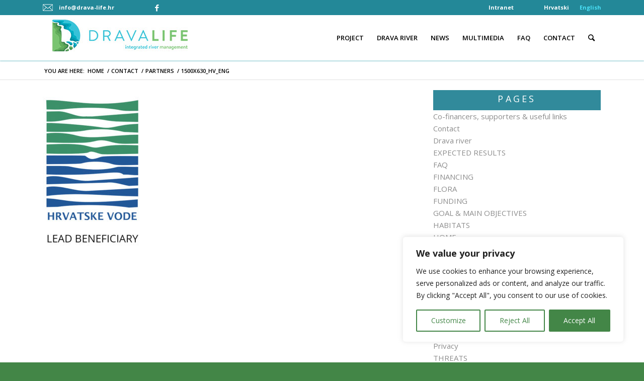

--- FILE ---
content_type: text/html; charset=UTF-8
request_url: https://www.drava-life.hr/en/contact-2/partners/1500x630_hv_eng/
body_size: 101664
content:
<!DOCTYPE html>
<html lang="en-GB" class="html_stretched responsive av-preloader-disabled av-default-lightbox  html_header_top html_logo_left html_main_nav_header html_menu_right html_slim html_header_sticky_disabled html_header_shrinking_disabled html_header_topbar_active html_mobile_menu_phone html_header_searchicon html_content_align_center html_header_unstick_top html_header_stretch_disabled html_minimal_header html_av-submenu-hidden html_av-submenu-display-click html_av-overlay-side html_av-overlay-side-classic html_av-submenu-noclone html_entry_id_1431 av-cookies-no-cookie-consent ">
<head>
<meta charset="UTF-8" />
<!-- mobile setting -->
<meta name="viewport" content="width=device-width, initial-scale=1, maximum-scale=1">
<!-- Scripts/CSS and wp_head hook -->
<meta name='robots' content='index, follow, max-image-preview:large, max-snippet:-1, max-video-preview:-1' />
<style>img:is([sizes="auto" i], [sizes^="auto," i]) { contain-intrinsic-size: 3000px 1500px }</style>
<!-- This site is optimized with the Yoast SEO plugin v21.6 - https://yoast.com/wordpress/plugins/seo/ -->
<title>1500x630_HV_eng - Drava Life</title>
<link rel="canonical" href="https://www.drava-life.hr/wp-content/uploads/2016/06/1500x630_HV_eng.jpg" />
<meta property="og:locale" content="en_GB" />
<meta property="og:type" content="article" />
<meta property="og:title" content="1500x630_HV_eng - Drava Life" />
<meta property="og:url" content="https://www.drava-life.hr/wp-content/uploads/2016/06/1500x630_HV_eng.jpg" />
<meta property="og:site_name" content="Drava Life" />
<meta property="og:image" content="https://www.drava-life.hr/en/contact-2/partners/1500x630_hv_eng" />
<meta property="og:image:width" content="414" />
<meta property="og:image:height" content="630" />
<meta property="og:image:type" content="image/jpeg" />
<meta name="twitter:card" content="summary_large_image" />
<script type="application/ld+json" class="yoast-schema-graph">{"@context":"https://schema.org","@graph":[{"@type":"WebPage","@id":"https://www.drava-life.hr/wp-content/uploads/2016/06/1500x630_HV_eng.jpg","url":"https://www.drava-life.hr/wp-content/uploads/2016/06/1500x630_HV_eng.jpg","name":"1500x630_HV_eng - Drava Life","isPartOf":{"@id":"https://www.drava-life.hr/en/home/#website"},"primaryImageOfPage":{"@id":"https://www.drava-life.hr/wp-content/uploads/2016/06/1500x630_HV_eng.jpg#primaryimage"},"image":{"@id":"https://www.drava-life.hr/wp-content/uploads/2016/06/1500x630_HV_eng.jpg#primaryimage"},"thumbnailUrl":"https://www.drava-life.hr/wp-content/uploads/2016/06/1500x630_HV_eng.jpg","datePublished":"2016-09-02T11:53:52+00:00","dateModified":"2016-09-02T11:53:52+00:00","breadcrumb":{"@id":"https://www.drava-life.hr/wp-content/uploads/2016/06/1500x630_HV_eng.jpg#breadcrumb"},"inLanguage":"en-GB","potentialAction":[{"@type":"ReadAction","target":["https://www.drava-life.hr/wp-content/uploads/2016/06/1500x630_HV_eng.jpg"]}]},{"@type":"ImageObject","inLanguage":"en-GB","@id":"https://www.drava-life.hr/wp-content/uploads/2016/06/1500x630_HV_eng.jpg#primaryimage","url":"https://www.drava-life.hr/wp-content/uploads/2016/06/1500x630_HV_eng.jpg","contentUrl":"https://www.drava-life.hr/wp-content/uploads/2016/06/1500x630_HV_eng.jpg","width":414,"height":630},{"@type":"BreadcrumbList","@id":"https://www.drava-life.hr/wp-content/uploads/2016/06/1500x630_HV_eng.jpg#breadcrumb","itemListElement":[{"@type":"ListItem","position":1,"name":"Početna stranica","item":"https://www.drava-life.hr/en/home/"},{"@type":"ListItem","position":2,"name":"Contact","item":"https://www.drava-life.hr/en/contact-2/"},{"@type":"ListItem","position":3,"name":"Partners","item":"https://www.drava-life.hr/en/contact-2/partners/"},{"@type":"ListItem","position":4,"name":"1500x630_HV_eng"}]},{"@type":"WebSite","@id":"https://www.drava-life.hr/en/home/#website","url":"https://www.drava-life.hr/en/home/","name":"Drava Life","description":"integrated river managment","publisher":{"@id":"https://www.drava-life.hr/en/home/#organization"},"potentialAction":[{"@type":"SearchAction","target":{"@type":"EntryPoint","urlTemplate":"https://www.drava-life.hr/en/home/?s={search_term_string}"},"query-input":"required name=search_term_string"}],"inLanguage":"en-GB"},{"@type":"Organization","@id":"https://www.drava-life.hr/en/home/#organization","name":"Drava Life","url":"https://www.drava-life.hr/en/home/","logo":{"@type":"ImageObject","inLanguage":"en-GB","@id":"https://www.drava-life.hr/en/home/#/schema/logo/image/","url":"https://www.drava-life.hr/wp-content/uploads/2016/06/logo-1.jpg","contentUrl":"https://www.drava-life.hr/wp-content/uploads/2016/06/logo-1.jpg","width":311,"height":84,"caption":"Drava Life"},"image":{"@id":"https://www.drava-life.hr/en/home/#/schema/logo/image/"}}]}</script>
<!-- / Yoast SEO plugin. -->
<link rel="alternate" type="application/rss+xml" title="Drava Life &raquo; Feed" href="https://www.drava-life.hr/en/feed/" />
<!-- google webfont font replacement -->
<script type='text/javascript'>
(function() {
/*	check if webfonts are disabled by user setting via cookie - or user must opt in.	*/
var html = document.getElementsByTagName('html')[0];
var cookie_check = html.className.indexOf('av-cookies-needs-opt-in') >= 0 || html.className.indexOf('av-cookies-can-opt-out') >= 0;
var allow_continue = true;
var silent_accept_cookie = document.cookie.match(/aviaCookieSilentConsent/);
if( cookie_check && ! silent_accept_cookie )
{
if( ! document.cookie.match(/aviaCookieConsent/) || sessionStorage.getItem( 'aviaCookieRefused' ) )
{
allow_continue = false;
}
else
{
if( ! document.cookie.match(/aviaPrivacyRefuseCookiesHideBar/) )
{
allow_continue = false;
}
else if( ! document.cookie.match(/aviaPrivacyEssentialCookiesEnabled/) )
{
allow_continue = false;
}
else if( document.cookie.match(/aviaPrivacyGoogleWebfontsDisabled/) )
{
allow_continue = false;
}
}
}
if( allow_continue )
{
var f = document.createElement('link');
f.type 	= 'text/css';
f.rel 	= 'stylesheet';
f.href 	= '//fonts.googleapis.com/css?family=Open+Sans:400,600';
f.id 	= 'avia-google-webfont';
document.getElementsByTagName('head')[0].appendChild(f);
}
})();
</script>
<script type="text/javascript">
/* <![CDATA[ */
window._wpemojiSettings = {"baseUrl":"https:\/\/s.w.org\/images\/core\/emoji\/16.0.1\/72x72\/","ext":".png","svgUrl":"https:\/\/s.w.org\/images\/core\/emoji\/16.0.1\/svg\/","svgExt":".svg","source":{"concatemoji":"https:\/\/www.drava-life.hr\/wp-includes\/js\/wp-emoji-release.min.js?ver=6.8.2"}};
/*! This file is auto-generated */
!function(s,n){var o,i,e;function c(e){try{var t={supportTests:e,timestamp:(new Date).valueOf()};sessionStorage.setItem(o,JSON.stringify(t))}catch(e){}}function p(e,t,n){e.clearRect(0,0,e.canvas.width,e.canvas.height),e.fillText(t,0,0);var t=new Uint32Array(e.getImageData(0,0,e.canvas.width,e.canvas.height).data),a=(e.clearRect(0,0,e.canvas.width,e.canvas.height),e.fillText(n,0,0),new Uint32Array(e.getImageData(0,0,e.canvas.width,e.canvas.height).data));return t.every(function(e,t){return e===a[t]})}function u(e,t){e.clearRect(0,0,e.canvas.width,e.canvas.height),e.fillText(t,0,0);for(var n=e.getImageData(16,16,1,1),a=0;a<n.data.length;a++)if(0!==n.data[a])return!1;return!0}function f(e,t,n,a){switch(t){case"flag":return n(e,"\ud83c\udff3\ufe0f\u200d\u26a7\ufe0f","\ud83c\udff3\ufe0f\u200b\u26a7\ufe0f")?!1:!n(e,"\ud83c\udde8\ud83c\uddf6","\ud83c\udde8\u200b\ud83c\uddf6")&&!n(e,"\ud83c\udff4\udb40\udc67\udb40\udc62\udb40\udc65\udb40\udc6e\udb40\udc67\udb40\udc7f","\ud83c\udff4\u200b\udb40\udc67\u200b\udb40\udc62\u200b\udb40\udc65\u200b\udb40\udc6e\u200b\udb40\udc67\u200b\udb40\udc7f");case"emoji":return!a(e,"\ud83e\udedf")}return!1}function g(e,t,n,a){var r="undefined"!=typeof WorkerGlobalScope&&self instanceof WorkerGlobalScope?new OffscreenCanvas(300,150):s.createElement("canvas"),o=r.getContext("2d",{willReadFrequently:!0}),i=(o.textBaseline="top",o.font="600 32px Arial",{});return e.forEach(function(e){i[e]=t(o,e,n,a)}),i}function t(e){var t=s.createElement("script");t.src=e,t.defer=!0,s.head.appendChild(t)}"undefined"!=typeof Promise&&(o="wpEmojiSettingsSupports",i=["flag","emoji"],n.supports={everything:!0,everythingExceptFlag:!0},e=new Promise(function(e){s.addEventListener("DOMContentLoaded",e,{once:!0})}),new Promise(function(t){var n=function(){try{var e=JSON.parse(sessionStorage.getItem(o));if("object"==typeof e&&"number"==typeof e.timestamp&&(new Date).valueOf()<e.timestamp+604800&&"object"==typeof e.supportTests)return e.supportTests}catch(e){}return null}();if(!n){if("undefined"!=typeof Worker&&"undefined"!=typeof OffscreenCanvas&&"undefined"!=typeof URL&&URL.createObjectURL&&"undefined"!=typeof Blob)try{var e="postMessage("+g.toString()+"("+[JSON.stringify(i),f.toString(),p.toString(),u.toString()].join(",")+"));",a=new Blob([e],{type:"text/javascript"}),r=new Worker(URL.createObjectURL(a),{name:"wpTestEmojiSupports"});return void(r.onmessage=function(e){c(n=e.data),r.terminate(),t(n)})}catch(e){}c(n=g(i,f,p,u))}t(n)}).then(function(e){for(var t in e)n.supports[t]=e[t],n.supports.everything=n.supports.everything&&n.supports[t],"flag"!==t&&(n.supports.everythingExceptFlag=n.supports.everythingExceptFlag&&n.supports[t]);n.supports.everythingExceptFlag=n.supports.everythingExceptFlag&&!n.supports.flag,n.DOMReady=!1,n.readyCallback=function(){n.DOMReady=!0}}).then(function(){return e}).then(function(){var e;n.supports.everything||(n.readyCallback(),(e=n.source||{}).concatemoji?t(e.concatemoji):e.wpemoji&&e.twemoji&&(t(e.twemoji),t(e.wpemoji)))}))}((window,document),window._wpemojiSettings);
/* ]]> */
</script>
<!-- <link rel='stylesheet' id='avia-grid-css' href='https://www.drava-life.hr/wp-content/themes/enfold/css/grid.css?ver=4.6.3.1' type='text/css' media='all' /> -->
<!-- <link rel='stylesheet' id='avia-base-css' href='https://www.drava-life.hr/wp-content/themes/enfold/css/base.css?ver=4.6.3.1' type='text/css' media='all' /> -->
<!-- <link rel='stylesheet' id='avia-layout-css' href='https://www.drava-life.hr/wp-content/themes/enfold/css/layout.css?ver=4.6.3.1' type='text/css' media='all' /> -->
<!-- <link rel='stylesheet' id='avia-module-audioplayer-css' href='https://www.drava-life.hr/wp-content/themes/enfold/config-templatebuilder/avia-shortcodes/audio-player/audio-player.css?ver=6.8.2' type='text/css' media='all' /> -->
<!-- <link rel='stylesheet' id='avia-module-blog-css' href='https://www.drava-life.hr/wp-content/themes/enfold/config-templatebuilder/avia-shortcodes/blog/blog.css?ver=6.8.2' type='text/css' media='all' /> -->
<!-- <link rel='stylesheet' id='avia-module-postslider-css' href='https://www.drava-life.hr/wp-content/themes/enfold/config-templatebuilder/avia-shortcodes/postslider/postslider.css?ver=6.8.2' type='text/css' media='all' /> -->
<!-- <link rel='stylesheet' id='avia-module-button-css' href='https://www.drava-life.hr/wp-content/themes/enfold/config-templatebuilder/avia-shortcodes/buttons/buttons.css?ver=6.8.2' type='text/css' media='all' /> -->
<!-- <link rel='stylesheet' id='avia-module-buttonrow-css' href='https://www.drava-life.hr/wp-content/themes/enfold/config-templatebuilder/avia-shortcodes/buttonrow/buttonrow.css?ver=6.8.2' type='text/css' media='all' /> -->
<!-- <link rel='stylesheet' id='avia-module-button-fullwidth-css' href='https://www.drava-life.hr/wp-content/themes/enfold/config-templatebuilder/avia-shortcodes/buttons_fullwidth/buttons_fullwidth.css?ver=6.8.2' type='text/css' media='all' /> -->
<!-- <link rel='stylesheet' id='avia-module-catalogue-css' href='https://www.drava-life.hr/wp-content/themes/enfold/config-templatebuilder/avia-shortcodes/catalogue/catalogue.css?ver=6.8.2' type='text/css' media='all' /> -->
<!-- <link rel='stylesheet' id='avia-module-comments-css' href='https://www.drava-life.hr/wp-content/themes/enfold/config-templatebuilder/avia-shortcodes/comments/comments.css?ver=6.8.2' type='text/css' media='all' /> -->
<!-- <link rel='stylesheet' id='avia-module-contact-css' href='https://www.drava-life.hr/wp-content/themes/enfold/config-templatebuilder/avia-shortcodes/contact/contact.css?ver=6.8.2' type='text/css' media='all' /> -->
<!-- <link rel='stylesheet' id='avia-module-slideshow-css' href='https://www.drava-life.hr/wp-content/themes/enfold/config-templatebuilder/avia-shortcodes/slideshow/slideshow.css?ver=6.8.2' type='text/css' media='all' /> -->
<!-- <link rel='stylesheet' id='avia-module-slideshow-contentpartner-css' href='https://www.drava-life.hr/wp-content/themes/enfold/config-templatebuilder/avia-shortcodes/contentslider/contentslider.css?ver=6.8.2' type='text/css' media='all' /> -->
<!-- <link rel='stylesheet' id='avia-module-countdown-css' href='https://www.drava-life.hr/wp-content/themes/enfold/config-templatebuilder/avia-shortcodes/countdown/countdown.css?ver=6.8.2' type='text/css' media='all' /> -->
<!-- <link rel='stylesheet' id='avia-module-gallery-css' href='https://www.drava-life.hr/wp-content/themes/enfold/config-templatebuilder/avia-shortcodes/gallery/gallery.css?ver=6.8.2' type='text/css' media='all' /> -->
<!-- <link rel='stylesheet' id='avia-module-gallery-hor-css' href='https://www.drava-life.hr/wp-content/themes/enfold/config-templatebuilder/avia-shortcodes/gallery_horizontal/gallery_horizontal.css?ver=6.8.2' type='text/css' media='all' /> -->
<!-- <link rel='stylesheet' id='avia-module-maps-css' href='https://www.drava-life.hr/wp-content/themes/enfold/config-templatebuilder/avia-shortcodes/google_maps/google_maps.css?ver=6.8.2' type='text/css' media='all' /> -->
<!-- <link rel='stylesheet' id='avia-module-gridrow-css' href='https://www.drava-life.hr/wp-content/themes/enfold/config-templatebuilder/avia-shortcodes/grid_row/grid_row.css?ver=6.8.2' type='text/css' media='all' /> -->
<!-- <link rel='stylesheet' id='avia-module-heading-css' href='https://www.drava-life.hr/wp-content/themes/enfold/config-templatebuilder/avia-shortcodes/heading/heading.css?ver=6.8.2' type='text/css' media='all' /> -->
<!-- <link rel='stylesheet' id='avia-module-rotator-css' href='https://www.drava-life.hr/wp-content/themes/enfold/config-templatebuilder/avia-shortcodes/headline_rotator/headline_rotator.css?ver=6.8.2' type='text/css' media='all' /> -->
<!-- <link rel='stylesheet' id='avia-module-hr-css' href='https://www.drava-life.hr/wp-content/themes/enfold/config-templatebuilder/avia-shortcodes/hr/hr.css?ver=6.8.2' type='text/css' media='all' /> -->
<!-- <link rel='stylesheet' id='avia-module-icon-css' href='https://www.drava-life.hr/wp-content/themes/enfold/config-templatebuilder/avia-shortcodes/icon/icon.css?ver=6.8.2' type='text/css' media='all' /> -->
<!-- <link rel='stylesheet' id='avia-module-iconbox-css' href='https://www.drava-life.hr/wp-content/themes/enfold/config-templatebuilder/avia-shortcodes/iconbox/iconbox.css?ver=6.8.2' type='text/css' media='all' /> -->
<!-- <link rel='stylesheet' id='avia-module-icongrid-css' href='https://www.drava-life.hr/wp-content/themes/enfold/config-templatebuilder/avia-shortcodes/icongrid/icongrid.css?ver=6.8.2' type='text/css' media='all' /> -->
<!-- <link rel='stylesheet' id='avia-module-iconlist-css' href='https://www.drava-life.hr/wp-content/themes/enfold/config-templatebuilder/avia-shortcodes/iconlist/iconlist.css?ver=6.8.2' type='text/css' media='all' /> -->
<!-- <link rel='stylesheet' id='avia-module-image-css' href='https://www.drava-life.hr/wp-content/themes/enfold/config-templatebuilder/avia-shortcodes/image/image.css?ver=6.8.2' type='text/css' media='all' /> -->
<!-- <link rel='stylesheet' id='avia-module-hotspot-css' href='https://www.drava-life.hr/wp-content/themes/enfold/config-templatebuilder/avia-shortcodes/image_hotspots/image_hotspots.css?ver=6.8.2' type='text/css' media='all' /> -->
<!-- <link rel='stylesheet' id='avia-module-magazine-css' href='https://www.drava-life.hr/wp-content/themes/enfold/config-templatebuilder/avia-shortcodes/magazine/magazine.css?ver=6.8.2' type='text/css' media='all' /> -->
<!-- <link rel='stylesheet' id='avia-module-masonry-css' href='https://www.drava-life.hr/wp-content/themes/enfold/config-templatebuilder/avia-shortcodes/masonry_entries/masonry_entries.css?ver=6.8.2' type='text/css' media='all' /> -->
<!-- <link rel='stylesheet' id='avia-siteloader-css' href='https://www.drava-life.hr/wp-content/themes/enfold/css/avia-snippet-site-preloader.css?ver=6.8.2' type='text/css' media='all' /> -->
<!-- <link rel='stylesheet' id='avia-module-menu-css' href='https://www.drava-life.hr/wp-content/themes/enfold/config-templatebuilder/avia-shortcodes/menu/menu.css?ver=6.8.2' type='text/css' media='all' /> -->
<!-- <link rel='stylesheet' id='avia-modfule-notification-css' href='https://www.drava-life.hr/wp-content/themes/enfold/config-templatebuilder/avia-shortcodes/notification/notification.css?ver=6.8.2' type='text/css' media='all' /> -->
<!-- <link rel='stylesheet' id='avia-module-numbers-css' href='https://www.drava-life.hr/wp-content/themes/enfold/config-templatebuilder/avia-shortcodes/numbers/numbers.css?ver=6.8.2' type='text/css' media='all' /> -->
<!-- <link rel='stylesheet' id='avia-module-portfolio-css' href='https://www.drava-life.hr/wp-content/themes/enfold/config-templatebuilder/avia-shortcodes/portfolio/portfolio.css?ver=6.8.2' type='text/css' media='all' /> -->
<!-- <link rel='stylesheet' id='avia-module-progress-bar-css' href='https://www.drava-life.hr/wp-content/themes/enfold/config-templatebuilder/avia-shortcodes/progressbar/progressbar.css?ver=6.8.2' type='text/css' media='all' /> -->
<!-- <link rel='stylesheet' id='avia-module-promobox-css' href='https://www.drava-life.hr/wp-content/themes/enfold/config-templatebuilder/avia-shortcodes/promobox/promobox.css?ver=6.8.2' type='text/css' media='all' /> -->
<!-- <link rel='stylesheet' id='avia-sc-search-css' href='https://www.drava-life.hr/wp-content/themes/enfold/config-templatebuilder/avia-shortcodes/search/search.css?ver=6.8.2' type='text/css' media='all' /> -->
<!-- <link rel='stylesheet' id='avia-module-slideshow-accordion-css' href='https://www.drava-life.hr/wp-content/themes/enfold/config-templatebuilder/avia-shortcodes/slideshow_accordion/slideshow_accordion.css?ver=6.8.2' type='text/css' media='all' /> -->
<!-- <link rel='stylesheet' id='avia-module-slideshow-feature-image-css' href='https://www.drava-life.hr/wp-content/themes/enfold/config-templatebuilder/avia-shortcodes/slideshow_feature_image/slideshow_feature_image.css?ver=6.8.2' type='text/css' media='all' /> -->
<!-- <link rel='stylesheet' id='avia-module-slideshow-fullsize-css' href='https://www.drava-life.hr/wp-content/themes/enfold/config-templatebuilder/avia-shortcodes/slideshow_fullsize/slideshow_fullsize.css?ver=6.8.2' type='text/css' media='all' /> -->
<!-- <link rel='stylesheet' id='avia-module-slideshow-fullscreen-css' href='https://www.drava-life.hr/wp-content/themes/enfold/config-templatebuilder/avia-shortcodes/slideshow_fullscreen/slideshow_fullscreen.css?ver=6.8.2' type='text/css' media='all' /> -->
<!-- <link rel='stylesheet' id='avia-module-slideshow-ls-css' href='https://www.drava-life.hr/wp-content/themes/enfold/config-templatebuilder/avia-shortcodes/slideshow_layerslider/slideshow_layerslider.css?ver=6.8.2' type='text/css' media='all' /> -->
<!-- <link rel='stylesheet' id='avia-module-social-css' href='https://www.drava-life.hr/wp-content/themes/enfold/config-templatebuilder/avia-shortcodes/social_share/social_share.css?ver=6.8.2' type='text/css' media='all' /> -->
<!-- <link rel='stylesheet' id='avia-module-tabsection-css' href='https://www.drava-life.hr/wp-content/themes/enfold/config-templatebuilder/avia-shortcodes/tab_section/tab_section.css?ver=6.8.2' type='text/css' media='all' /> -->
<!-- <link rel='stylesheet' id='avia-module-table-css' href='https://www.drava-life.hr/wp-content/themes/enfold/config-templatebuilder/avia-shortcodes/table/table.css?ver=6.8.2' type='text/css' media='all' /> -->
<!-- <link rel='stylesheet' id='avia-module-tabs-css' href='https://www.drava-life.hr/wp-content/themes/enfold/config-templatebuilder/avia-shortcodes/tabs/tabs.css?ver=6.8.2' type='text/css' media='all' /> -->
<!-- <link rel='stylesheet' id='avia-module-team-css' href='https://www.drava-life.hr/wp-content/themes/enfold/config-templatebuilder/avia-shortcodes/team/team.css?ver=6.8.2' type='text/css' media='all' /> -->
<!-- <link rel='stylesheet' id='avia-module-testimonials-css' href='https://www.drava-life.hr/wp-content/themes/enfold/config-templatebuilder/avia-shortcodes/testimonials/testimonials.css?ver=6.8.2' type='text/css' media='all' /> -->
<!-- <link rel='stylesheet' id='avia-module-timeline-css' href='https://www.drava-life.hr/wp-content/themes/enfold/config-templatebuilder/avia-shortcodes/timeline/timeline.css?ver=6.8.2' type='text/css' media='all' /> -->
<!-- <link rel='stylesheet' id='avia-module-toggles-css' href='https://www.drava-life.hr/wp-content/themes/enfold/config-templatebuilder/avia-shortcodes/toggles/toggles.css?ver=6.8.2' type='text/css' media='all' /> -->
<!-- <link rel='stylesheet' id='avia-module-video-css' href='https://www.drava-life.hr/wp-content/themes/enfold/config-templatebuilder/avia-shortcodes/video/video.css?ver=6.8.2' type='text/css' media='all' /> -->
<link rel="stylesheet" type="text/css" href="//www.drava-life.hr/wp-content/cache/wpfc-minified/9ienfv7c/bvs3.css" media="all"/>
<style id='wp-emoji-styles-inline-css' type='text/css'>
img.wp-smiley, img.emoji {
display: inline !important;
border: none !important;
box-shadow: none !important;
height: 1em !important;
width: 1em !important;
margin: 0 0.07em !important;
vertical-align: -0.1em !important;
background: none !important;
padding: 0 !important;
}
</style>
<!-- <link rel='stylesheet' id='avia-scs-css' href='https://www.drava-life.hr/wp-content/themes/enfold/css/shortcodes.css?ver=4.6.3.1' type='text/css' media='all' /> -->
<link rel="stylesheet" type="text/css" href="//www.drava-life.hr/wp-content/cache/wpfc-minified/k9awxcom/bvs3.css" media="all"/>
<!-- <link rel='stylesheet' id='avia-widget-css-css' href='https://www.drava-life.hr/wp-content/themes/enfold/css/avia-snippet-widget.css?ver=4.6.3.1' type='text/css' media='screen' /> -->
<link rel="stylesheet" type="text/css" href="//www.drava-life.hr/wp-content/cache/wpfc-minified/2oojiso4/bvs3.css" media="screen"/>
<!-- <link rel='stylesheet' id='avia-dynamic-css' href='https://www.drava-life.hr/wp-content/uploads/dynamic_avia/drava.css?ver=6582d589765d5' type='text/css' media='all' /> -->
<!-- <link rel='stylesheet' id='avia-custom-css' href='https://www.drava-life.hr/wp-content/themes/enfold/css/custom.css?ver=4.6.3.1' type='text/css' media='all' /> -->
<!-- <link rel='stylesheet' id='avia-style-css' href='https://www.drava-life.hr/wp-content/themes/drava/style.css?ver=4.6.3.1' type='text/css' media='all' /> -->
<!-- <link rel='stylesheet' id='msl-main-css' href='https://www.drava-life.hr/wp-content/plugins/master-slider/public/assets/css/masterslider.main.css?ver=3.9.5' type='text/css' media='all' /> -->
<!-- <link rel='stylesheet' id='msl-custom-css' href='https://www.drava-life.hr/wp-content/uploads/master-slider/custom.css?ver=9.3' type='text/css' media='all' /> -->
<!-- <link rel='stylesheet' id='jetpack_css-css' href='https://www.drava-life.hr/wp-content/plugins/jetpack/css/jetpack.css?ver=12.8.1' type='text/css' media='all' /> -->
<link rel="stylesheet" type="text/css" href="//www.drava-life.hr/wp-content/cache/wpfc-minified/m8hdzta4/bvs4.css" media="all"/>
<script src='//www.drava-life.hr/wp-content/cache/wpfc-minified/2qyrwnn9/bvs3.js' type="text/javascript"></script>
<!-- <script type="text/javascript" src="https://www.drava-life.hr/wp-includes/js/jquery/jquery.min.js?ver=3.7.1" id="jquery-core-js"></script> -->
<!-- <script type="text/javascript" src="https://www.drava-life.hr/wp-includes/js/jquery/jquery-migrate.min.js?ver=3.4.1" id="jquery-migrate-js"></script> -->
<script type="text/javascript" id="cookie-law-info-js-extra">
/* <![CDATA[ */
var _ckyConfig = {"_ipData":[],"_assetsURL":"https:\/\/www.drava-life.hr\/wp-content\/plugins\/cookie-law-info\/lite\/frontend\/images\/","_publicURL":"https:\/\/www.drava-life.hr","_expiry":"365","_categories":[{"name":"Necessary","slug":"necessary","isNecessary":true,"ccpaDoNotSell":true,"cookies":[{"cookieID":"PHPSESSID","domain":"drava-life.hr","provider":""},{"cookieID":"cookieyes-consent","domain":".drava-life.hr","provider":""}],"active":true,"defaultConsent":{"gdpr":true,"ccpa":true}},{"name":"Functional","slug":"functional","isNecessary":false,"ccpaDoNotSell":true,"cookies":[{"cookieID":"pll_language","domain":".drava-life.hr","provider":""}],"active":true,"defaultConsent":{"gdpr":false,"ccpa":false}},{"name":"Analytics","slug":"analytics","isNecessary":false,"ccpaDoNotSell":true,"cookies":[{"cookieID":"_gid","domain":".drava-life.hr","provider":"googletagmanager.com"},{"cookieID":"_ga_104J0KFVY3","domain":".drava-life.hr","provider":"googletagmanager.com"},{"cookieID":"_ga","domain":".drava-life.hr","provider":""},{"cookieID":"_gat_gtag_*","domain":".drava-life.hr","provider":""}],"active":true,"defaultConsent":{"gdpr":false,"ccpa":false}},{"name":"Performance","slug":"performance","isNecessary":false,"ccpaDoNotSell":true,"cookies":[],"active":true,"defaultConsent":{"gdpr":false,"ccpa":false}},{"name":"Advertisement","slug":"advertisement","isNecessary":false,"ccpaDoNotSell":true,"cookies":[],"active":true,"defaultConsent":{"gdpr":false,"ccpa":false}}],"_activeLaw":"gdpr","_rootDomain":"","_block":"1","_showBanner":"1","_bannerConfig":{"settings":{"type":"box","preferenceCenterType":"popup","position":"bottom-right","applicableLaw":"gdpr"},"behaviours":{"reloadBannerOnAccept":false,"loadAnalyticsByDefault":false,"animations":{"onLoad":"animate","onHide":"sticky"}},"config":{"revisitConsent":{"status":true,"tag":"revisit-consent","position":"bottom-left","meta":{"url":"#"},"styles":{"background-color":"#438647"},"elements":{"title":{"type":"text","tag":"revisit-consent-title","status":true,"styles":{"color":"#0056a7"}}}},"preferenceCenter":{"toggle":{"status":true,"tag":"detail-category-toggle","type":"toggle","states":{"active":{"styles":{"background-color":"#1863DC"}},"inactive":{"styles":{"background-color":"#D0D5D2"}}}}},"categoryPreview":{"status":false,"toggle":{"status":true,"tag":"detail-category-preview-toggle","type":"toggle","states":{"active":{"styles":{"background-color":"#1863DC"}},"inactive":{"styles":{"background-color":"#D0D5D2"}}}}},"videoPlaceholder":{"status":true,"styles":{"background-color":"#000000","border-color":"#000000","color":"#ffffff"}},"readMore":{"status":false,"tag":"readmore-button","type":"link","meta":{"noFollow":true,"newTab":true},"styles":{"color":"#438647","background-color":"transparent","border-color":"transparent"}},"auditTable":{"status":true},"optOption":{"status":true,"toggle":{"status":true,"tag":"optout-option-toggle","type":"toggle","states":{"active":{"styles":{"background-color":"#1863dc"}},"inactive":{"styles":{"background-color":"#FFFFFF"}}}}}}},"_version":"3.3.4","_logConsent":"1","_tags":[{"tag":"accept-button","styles":{"color":"#FFFFFF","background-color":"#438647","border-color":"#438647"}},{"tag":"reject-button","styles":{"color":"#438647","background-color":"transparent","border-color":"#438647"}},{"tag":"settings-button","styles":{"color":"#438647","background-color":"transparent","border-color":"#438647"}},{"tag":"readmore-button","styles":{"color":"#438647","background-color":"transparent","border-color":"transparent"}},{"tag":"donotsell-button","styles":{"color":"#1863DC","background-color":"transparent","border-color":"transparent"}},{"tag":"accept-button","styles":{"color":"#FFFFFF","background-color":"#438647","border-color":"#438647"}},{"tag":"revisit-consent","styles":{"background-color":"#438647"}}],"_shortCodes":[{"key":"cky_readmore","content":"<a href=\"#\" class=\"cky-policy\" aria-label=\"Cookie Policy\" target=\"_blank\" rel=\"noopener\" data-cky-tag=\"readmore-button\">Cookie Policy<\/a>","tag":"readmore-button","status":false,"attributes":{"rel":"nofollow","target":"_blank"}},{"key":"cky_show_desc","content":"<button class=\"cky-show-desc-btn\" data-cky-tag=\"show-desc-button\" aria-label=\"Show more\">Show more<\/button>","tag":"show-desc-button","status":true,"attributes":[]},{"key":"cky_hide_desc","content":"<button class=\"cky-show-desc-btn\" data-cky-tag=\"hide-desc-button\" aria-label=\"Show less\">Show less<\/button>","tag":"hide-desc-button","status":true,"attributes":[]},{"key":"cky_category_toggle_label","content":"[cky_{{status}}_category_label] [cky_preference_{{category_slug}}_title]","tag":"","status":true,"attributes":[]},{"key":"cky_enable_category_label","content":"Enable","tag":"","status":true,"attributes":[]},{"key":"cky_disable_category_label","content":"Disable","tag":"","status":true,"attributes":[]},{"key":"cky_video_placeholder","content":"<div class=\"video-placeholder-normal\" data-cky-tag=\"video-placeholder\" id=\"[UNIQUEID]\"><p class=\"video-placeholder-text-normal\" data-cky-tag=\"placeholder-title\">Please accept cookies to access this content<\/p><\/div>","tag":"","status":true,"attributes":[]},{"key":"cky_enable_optout_label","content":"Enable","tag":"","status":true,"attributes":[]},{"key":"cky_disable_optout_label","content":"Disable","tag":"","status":true,"attributes":[]},{"key":"cky_optout_toggle_label","content":"[cky_{{status}}_optout_label] [cky_optout_option_title]","tag":"","status":true,"attributes":[]},{"key":"cky_optout_option_title","content":"Do Not Sell or Share My Personal Information","tag":"","status":true,"attributes":[]},{"key":"cky_optout_close_label","content":"Close","tag":"","status":true,"attributes":[]},{"key":"cky_preference_close_label","content":"Close","tag":"","status":true,"attributes":[]}],"_rtl":"","_language":"en","_providersToBlock":[{"re":"googletagmanager.com","categories":["analytics"]}]};
var _ckyStyles = {"css":".cky-overlay{background: #000000; opacity: 0.4; position: fixed; top: 0; left: 0; width: 100%; height: 100%; z-index: 99999999;}.cky-hide{display: none;}.cky-btn-revisit-wrapper{display: flex; align-items: center; justify-content: center; background: #0056a7; width: 45px; height: 45px; border-radius: 50%; position: fixed; z-index: 999999; cursor: pointer;}.cky-revisit-bottom-left{bottom: 15px; left: 15px;}.cky-revisit-bottom-right{bottom: 15px; right: 15px;}.cky-btn-revisit-wrapper .cky-btn-revisit{display: flex; align-items: center; justify-content: center; background: none; border: none; cursor: pointer; position: relative; margin: 0; padding: 0;}.cky-btn-revisit-wrapper .cky-btn-revisit img{max-width: fit-content; margin: 0; height: 30px; width: 30px;}.cky-revisit-bottom-left:hover::before{content: attr(data-tooltip); position: absolute; background: #4e4b66; color: #ffffff; left: calc(100% + 7px); font-size: 12px; line-height: 16px; width: max-content; padding: 4px 8px; border-radius: 4px;}.cky-revisit-bottom-left:hover::after{position: absolute; content: \"\"; border: 5px solid transparent; left: calc(100% + 2px); border-left-width: 0; border-right-color: #4e4b66;}.cky-revisit-bottom-right:hover::before{content: attr(data-tooltip); position: absolute; background: #4e4b66; color: #ffffff; right: calc(100% + 7px); font-size: 12px; line-height: 16px; width: max-content; padding: 4px 8px; border-radius: 4px;}.cky-revisit-bottom-right:hover::after{position: absolute; content: \"\"; border: 5px solid transparent; right: calc(100% + 2px); border-right-width: 0; border-left-color: #4e4b66;}.cky-revisit-hide{display: none;}.cky-consent-container{position: fixed; width: 440px; box-sizing: border-box; z-index: 9999999; border-radius: 6px;}.cky-consent-container .cky-consent-bar{background: #ffffff; border: 1px solid; padding: 20px 26px; box-shadow: 0 -1px 10px 0 #acabab4d; border-radius: 6px;}.cky-box-bottom-left{bottom: 40px; left: 40px;}.cky-box-bottom-right{bottom: 40px; right: 40px;}.cky-box-top-left{top: 40px; left: 40px;}.cky-box-top-right{top: 40px; right: 40px;}.cky-custom-brand-logo-wrapper .cky-custom-brand-logo{width: 100px; height: auto; margin: 0 0 12px 0;}.cky-notice .cky-title{color: #212121; font-weight: 700; font-size: 18px; line-height: 24px; margin: 0 0 12px 0;}.cky-notice-des *,.cky-preference-content-wrapper *,.cky-accordion-header-des *,.cky-gpc-wrapper .cky-gpc-desc *{font-size: 14px;}.cky-notice-des{color: #212121; font-size: 14px; line-height: 24px; font-weight: 400;}.cky-notice-des img{height: 25px; width: 25px;}.cky-consent-bar .cky-notice-des p,.cky-gpc-wrapper .cky-gpc-desc p,.cky-preference-body-wrapper .cky-preference-content-wrapper p,.cky-accordion-header-wrapper .cky-accordion-header-des p,.cky-cookie-des-table li div:last-child p{color: inherit; margin-top: 0; overflow-wrap: break-word;}.cky-notice-des P:last-child,.cky-preference-content-wrapper p:last-child,.cky-cookie-des-table li div:last-child p:last-child,.cky-gpc-wrapper .cky-gpc-desc p:last-child{margin-bottom: 0;}.cky-notice-des a.cky-policy,.cky-notice-des button.cky-policy{font-size: 14px; color: #1863dc; white-space: nowrap; cursor: pointer; background: transparent; border: 1px solid; text-decoration: underline;}.cky-notice-des button.cky-policy{padding: 0;}.cky-notice-des a.cky-policy:focus-visible,.cky-notice-des button.cky-policy:focus-visible,.cky-preference-content-wrapper .cky-show-desc-btn:focus-visible,.cky-accordion-header .cky-accordion-btn:focus-visible,.cky-preference-header .cky-btn-close:focus-visible,.cky-switch input[type=\"checkbox\"]:focus-visible,.cky-footer-wrapper a:focus-visible,.cky-btn:focus-visible{outline: 2px solid #1863dc; outline-offset: 2px;}.cky-btn:focus:not(:focus-visible),.cky-accordion-header .cky-accordion-btn:focus:not(:focus-visible),.cky-preference-content-wrapper .cky-show-desc-btn:focus:not(:focus-visible),.cky-btn-revisit-wrapper .cky-btn-revisit:focus:not(:focus-visible),.cky-preference-header .cky-btn-close:focus:not(:focus-visible),.cky-consent-bar .cky-banner-btn-close:focus:not(:focus-visible){outline: 0;}button.cky-show-desc-btn:not(:hover):not(:active){color: #1863dc; background: transparent;}button.cky-accordion-btn:not(:hover):not(:active),button.cky-banner-btn-close:not(:hover):not(:active),button.cky-btn-revisit:not(:hover):not(:active),button.cky-btn-close:not(:hover):not(:active){background: transparent;}.cky-consent-bar button:hover,.cky-modal.cky-modal-open button:hover,.cky-consent-bar button:focus,.cky-modal.cky-modal-open button:focus{text-decoration: none;}.cky-notice-btn-wrapper{display: flex; justify-content: flex-start; align-items: center; flex-wrap: wrap; margin-top: 16px;}.cky-notice-btn-wrapper .cky-btn{text-shadow: none; box-shadow: none;}.cky-btn{flex: auto; max-width: 100%; font-size: 14px; font-family: inherit; line-height: 24px; padding: 8px; font-weight: 500; margin: 0 8px 0 0; border-radius: 2px; cursor: pointer; text-align: center; text-transform: none; min-height: 0;}.cky-btn:hover{opacity: 0.8;}.cky-btn-customize{color: #1863dc; background: transparent; border: 2px solid #1863dc;}.cky-btn-reject{color: #1863dc; background: transparent; border: 2px solid #1863dc;}.cky-btn-accept{background: #1863dc; color: #ffffff; border: 2px solid #1863dc;}.cky-btn:last-child{margin-right: 0;}@media (max-width: 576px){.cky-box-bottom-left{bottom: 0; left: 0;}.cky-box-bottom-right{bottom: 0; right: 0;}.cky-box-top-left{top: 0; left: 0;}.cky-box-top-right{top: 0; right: 0;}}@media (max-height: 480px){.cky-consent-container{max-height: 100vh;overflow-y: scroll}.cky-notice-des{max-height: unset !important;overflow-y: unset !important}.cky-preference-center{height: 100vh;overflow: auto !important}.cky-preference-center .cky-preference-body-wrapper{overflow: unset}}@media (max-width: 440px){.cky-box-bottom-left, .cky-box-bottom-right, .cky-box-top-left, .cky-box-top-right{width: 100%; max-width: 100%;}.cky-consent-container .cky-consent-bar{padding: 20px 0;}.cky-custom-brand-logo-wrapper, .cky-notice .cky-title, .cky-notice-des, .cky-notice-btn-wrapper{padding: 0 24px;}.cky-notice-des{max-height: 40vh; overflow-y: scroll;}.cky-notice-btn-wrapper{flex-direction: column; margin-top: 0;}.cky-btn{width: 100%; margin: 10px 0 0 0;}.cky-notice-btn-wrapper .cky-btn-customize{order: 2;}.cky-notice-btn-wrapper .cky-btn-reject{order: 3;}.cky-notice-btn-wrapper .cky-btn-accept{order: 1; margin-top: 16px;}}@media (max-width: 352px){.cky-notice .cky-title{font-size: 16px;}.cky-notice-des *{font-size: 12px;}.cky-notice-des, .cky-btn{font-size: 12px;}}.cky-modal.cky-modal-open{display: flex; visibility: visible; -webkit-transform: translate(-50%, -50%); -moz-transform: translate(-50%, -50%); -ms-transform: translate(-50%, -50%); -o-transform: translate(-50%, -50%); transform: translate(-50%, -50%); top: 50%; left: 50%; transition: all 1s ease;}.cky-modal{box-shadow: 0 32px 68px rgba(0, 0, 0, 0.3); margin: 0 auto; position: fixed; max-width: 100%; background: #ffffff; top: 50%; box-sizing: border-box; border-radius: 6px; z-index: 999999999; color: #212121; -webkit-transform: translate(-50%, 100%); -moz-transform: translate(-50%, 100%); -ms-transform: translate(-50%, 100%); -o-transform: translate(-50%, 100%); transform: translate(-50%, 100%); visibility: hidden; transition: all 0s ease;}.cky-preference-center{max-height: 79vh; overflow: hidden; width: 845px; overflow: hidden; flex: 1 1 0; display: flex; flex-direction: column; border-radius: 6px;}.cky-preference-header{display: flex; align-items: center; justify-content: space-between; padding: 22px 24px; border-bottom: 1px solid;}.cky-preference-header .cky-preference-title{font-size: 18px; font-weight: 700; line-height: 24px;}.cky-preference-header .cky-btn-close{margin: 0; cursor: pointer; vertical-align: middle; padding: 0; background: none; border: none; width: 24px; height: 24px; min-height: 0; line-height: 0; text-shadow: none; box-shadow: none;}.cky-preference-header .cky-btn-close img{margin: 0; height: 10px; width: 10px;}.cky-preference-body-wrapper{padding: 0 24px; flex: 1; overflow: auto; box-sizing: border-box;}.cky-preference-content-wrapper,.cky-gpc-wrapper .cky-gpc-desc{font-size: 14px; line-height: 24px; font-weight: 400; padding: 12px 0;}.cky-preference-content-wrapper{border-bottom: 1px solid;}.cky-preference-content-wrapper img{height: 25px; width: 25px;}.cky-preference-content-wrapper .cky-show-desc-btn{font-size: 14px; font-family: inherit; color: #1863dc; text-decoration: none; line-height: 24px; padding: 0; margin: 0; white-space: nowrap; cursor: pointer; background: transparent; border-color: transparent; text-transform: none; min-height: 0; text-shadow: none; box-shadow: none;}.cky-accordion-wrapper{margin-bottom: 10px;}.cky-accordion{border-bottom: 1px solid;}.cky-accordion:last-child{border-bottom: none;}.cky-accordion .cky-accordion-item{display: flex; margin-top: 10px;}.cky-accordion .cky-accordion-body{display: none;}.cky-accordion.cky-accordion-active .cky-accordion-body{display: block; padding: 0 22px; margin-bottom: 16px;}.cky-accordion-header-wrapper{cursor: pointer; width: 100%;}.cky-accordion-item .cky-accordion-header{display: flex; justify-content: space-between; align-items: center;}.cky-accordion-header .cky-accordion-btn{font-size: 16px; font-family: inherit; color: #212121; line-height: 24px; background: none; border: none; font-weight: 700; padding: 0; margin: 0; cursor: pointer; text-transform: none; min-height: 0; text-shadow: none; box-shadow: none;}.cky-accordion-header .cky-always-active{color: #008000; font-weight: 600; line-height: 24px; font-size: 14px;}.cky-accordion-header-des{font-size: 14px; line-height: 24px; margin: 10px 0 16px 0;}.cky-accordion-chevron{margin-right: 22px; position: relative; cursor: pointer;}.cky-accordion-chevron-hide{display: none;}.cky-accordion .cky-accordion-chevron i::before{content: \"\"; position: absolute; border-right: 1.4px solid; border-bottom: 1.4px solid; border-color: inherit; height: 6px; width: 6px; -webkit-transform: rotate(-45deg); -moz-transform: rotate(-45deg); -ms-transform: rotate(-45deg); -o-transform: rotate(-45deg); transform: rotate(-45deg); transition: all 0.2s ease-in-out; top: 8px;}.cky-accordion.cky-accordion-active .cky-accordion-chevron i::before{-webkit-transform: rotate(45deg); -moz-transform: rotate(45deg); -ms-transform: rotate(45deg); -o-transform: rotate(45deg); transform: rotate(45deg);}.cky-audit-table{background: #f4f4f4; border-radius: 6px;}.cky-audit-table .cky-empty-cookies-text{color: inherit; font-size: 12px; line-height: 24px; margin: 0; padding: 10px;}.cky-audit-table .cky-cookie-des-table{font-size: 12px; line-height: 24px; font-weight: normal; padding: 15px 10px; border-bottom: 1px solid; border-bottom-color: inherit; margin: 0;}.cky-audit-table .cky-cookie-des-table:last-child{border-bottom: none;}.cky-audit-table .cky-cookie-des-table li{list-style-type: none; display: flex; padding: 3px 0;}.cky-audit-table .cky-cookie-des-table li:first-child{padding-top: 0;}.cky-cookie-des-table li div:first-child{width: 100px; font-weight: 600; word-break: break-word; word-wrap: break-word;}.cky-cookie-des-table li div:last-child{flex: 1; word-break: break-word; word-wrap: break-word; margin-left: 8px;}.cky-footer-shadow{display: block; width: 100%; height: 40px; background: linear-gradient(180deg, rgba(255, 255, 255, 0) 0%, #ffffff 100%); position: absolute; bottom: calc(100% - 1px);}.cky-footer-wrapper{position: relative;}.cky-prefrence-btn-wrapper{display: flex; flex-wrap: wrap; align-items: center; justify-content: center; padding: 22px 24px; border-top: 1px solid;}.cky-prefrence-btn-wrapper .cky-btn{flex: auto; max-width: 100%; text-shadow: none; box-shadow: none;}.cky-btn-preferences{color: #1863dc; background: transparent; border: 2px solid #1863dc;}.cky-preference-header,.cky-preference-body-wrapper,.cky-preference-content-wrapper,.cky-accordion-wrapper,.cky-accordion,.cky-accordion-wrapper,.cky-footer-wrapper,.cky-prefrence-btn-wrapper{border-color: inherit;}@media (max-width: 845px){.cky-modal{max-width: calc(100% - 16px);}}@media (max-width: 576px){.cky-modal{max-width: 100%;}.cky-preference-center{max-height: 100vh;}.cky-prefrence-btn-wrapper{flex-direction: column;}.cky-accordion.cky-accordion-active .cky-accordion-body{padding-right: 0;}.cky-prefrence-btn-wrapper .cky-btn{width: 100%; margin: 10px 0 0 0;}.cky-prefrence-btn-wrapper .cky-btn-reject{order: 3;}.cky-prefrence-btn-wrapper .cky-btn-accept{order: 1; margin-top: 0;}.cky-prefrence-btn-wrapper .cky-btn-preferences{order: 2;}}@media (max-width: 425px){.cky-accordion-chevron{margin-right: 15px;}.cky-notice-btn-wrapper{margin-top: 0;}.cky-accordion.cky-accordion-active .cky-accordion-body{padding: 0 15px;}}@media (max-width: 352px){.cky-preference-header .cky-preference-title{font-size: 16px;}.cky-preference-header{padding: 16px 24px;}.cky-preference-content-wrapper *, .cky-accordion-header-des *{font-size: 12px;}.cky-preference-content-wrapper, .cky-preference-content-wrapper .cky-show-more, .cky-accordion-header .cky-always-active, .cky-accordion-header-des, .cky-preference-content-wrapper .cky-show-desc-btn, .cky-notice-des a.cky-policy{font-size: 12px;}.cky-accordion-header .cky-accordion-btn{font-size: 14px;}}.cky-switch{display: flex;}.cky-switch input[type=\"checkbox\"]{position: relative; width: 44px; height: 24px; margin: 0; background: #d0d5d2; -webkit-appearance: none; border-radius: 50px; cursor: pointer; outline: 0; border: none; top: 0;}.cky-switch input[type=\"checkbox\"]:checked{background: #1863dc;}.cky-switch input[type=\"checkbox\"]:before{position: absolute; content: \"\"; height: 20px; width: 20px; left: 2px; bottom: 2px; border-radius: 50%; background-color: white; -webkit-transition: 0.4s; transition: 0.4s; margin: 0;}.cky-switch input[type=\"checkbox\"]:after{display: none;}.cky-switch input[type=\"checkbox\"]:checked:before{-webkit-transform: translateX(20px); -ms-transform: translateX(20px); transform: translateX(20px);}@media (max-width: 425px){.cky-switch input[type=\"checkbox\"]{width: 38px; height: 21px;}.cky-switch input[type=\"checkbox\"]:before{height: 17px; width: 17px;}.cky-switch input[type=\"checkbox\"]:checked:before{-webkit-transform: translateX(17px); -ms-transform: translateX(17px); transform: translateX(17px);}}.cky-consent-bar .cky-banner-btn-close{position: absolute; right: 9px; top: 5px; background: none; border: none; cursor: pointer; padding: 0; margin: 0; min-height: 0; line-height: 0; height: 24px; width: 24px; text-shadow: none; box-shadow: none;}.cky-consent-bar .cky-banner-btn-close img{height: 9px; width: 9px; margin: 0;}.cky-notice-group{font-size: 14px; line-height: 24px; font-weight: 400; color: #212121;}.cky-notice-btn-wrapper .cky-btn-do-not-sell{font-size: 14px; line-height: 24px; padding: 6px 0; margin: 0; font-weight: 500; background: none; border-radius: 2px; border: none; cursor: pointer; text-align: left; color: #1863dc; background: transparent; border-color: transparent; box-shadow: none; text-shadow: none;}.cky-consent-bar .cky-banner-btn-close:focus-visible,.cky-notice-btn-wrapper .cky-btn-do-not-sell:focus-visible,.cky-opt-out-btn-wrapper .cky-btn:focus-visible,.cky-opt-out-checkbox-wrapper input[type=\"checkbox\"].cky-opt-out-checkbox:focus-visible{outline: 2px solid #1863dc; outline-offset: 2px;}@media (max-width: 440px){.cky-consent-container{width: 100%;}}@media (max-width: 352px){.cky-notice-des a.cky-policy, .cky-notice-btn-wrapper .cky-btn-do-not-sell{font-size: 12px;}}.cky-opt-out-wrapper{padding: 12px 0;}.cky-opt-out-wrapper .cky-opt-out-checkbox-wrapper{display: flex; align-items: center;}.cky-opt-out-checkbox-wrapper .cky-opt-out-checkbox-label{font-size: 16px; font-weight: 700; line-height: 24px; margin: 0 0 0 12px; cursor: pointer;}.cky-opt-out-checkbox-wrapper input[type=\"checkbox\"].cky-opt-out-checkbox{background-color: #ffffff; border: 1px solid black; width: 20px; height: 18.5px; margin: 0; -webkit-appearance: none; position: relative; display: flex; align-items: center; justify-content: center; border-radius: 2px; cursor: pointer;}.cky-opt-out-checkbox-wrapper input[type=\"checkbox\"].cky-opt-out-checkbox:checked{background-color: #1863dc; border: none;}.cky-opt-out-checkbox-wrapper input[type=\"checkbox\"].cky-opt-out-checkbox:checked::after{left: 6px; bottom: 4px; width: 7px; height: 13px; border: solid #ffffff; border-width: 0 3px 3px 0; border-radius: 2px; -webkit-transform: rotate(45deg); -ms-transform: rotate(45deg); transform: rotate(45deg); content: \"\"; position: absolute; box-sizing: border-box;}.cky-opt-out-checkbox-wrapper.cky-disabled .cky-opt-out-checkbox-label,.cky-opt-out-checkbox-wrapper.cky-disabled input[type=\"checkbox\"].cky-opt-out-checkbox{cursor: no-drop;}.cky-gpc-wrapper{margin: 0 0 0 32px;}.cky-footer-wrapper .cky-opt-out-btn-wrapper{display: flex; flex-wrap: wrap; align-items: center; justify-content: center; padding: 22px 24px;}.cky-opt-out-btn-wrapper .cky-btn{flex: auto; max-width: 100%; text-shadow: none; box-shadow: none;}.cky-opt-out-btn-wrapper .cky-btn-cancel{border: 1px solid #dedfe0; background: transparent; color: #858585;}.cky-opt-out-btn-wrapper .cky-btn-confirm{background: #1863dc; color: #ffffff; border: 1px solid #1863dc;}@media (max-width: 352px){.cky-opt-out-checkbox-wrapper .cky-opt-out-checkbox-label{font-size: 14px;}.cky-gpc-wrapper .cky-gpc-desc, .cky-gpc-wrapper .cky-gpc-desc *{font-size: 12px;}.cky-opt-out-checkbox-wrapper input[type=\"checkbox\"].cky-opt-out-checkbox{width: 16px; height: 16px;}.cky-opt-out-checkbox-wrapper input[type=\"checkbox\"].cky-opt-out-checkbox:checked::after{left: 5px; bottom: 4px; width: 3px; height: 9px;}.cky-gpc-wrapper{margin: 0 0 0 28px;}}.video-placeholder-youtube{background-size: 100% 100%; background-position: center; background-repeat: no-repeat; background-color: #b2b0b059; position: relative; display: flex; align-items: center; justify-content: center; max-width: 100%;}.video-placeholder-text-youtube{text-align: center; align-items: center; padding: 10px 16px; background-color: #000000cc; color: #ffffff; border: 1px solid; border-radius: 2px; cursor: pointer;}.video-placeholder-normal{background-image: url(\"\/wp-content\/plugins\/cookie-law-info\/lite\/frontend\/images\/placeholder.svg\"); background-size: 80px; background-position: center; background-repeat: no-repeat; background-color: #b2b0b059; position: relative; display: flex; align-items: flex-end; justify-content: center; max-width: 100%;}.video-placeholder-text-normal{align-items: center; padding: 10px 16px; text-align: center; border: 1px solid; border-radius: 2px; cursor: pointer;}.cky-rtl{direction: rtl; text-align: right;}.cky-rtl .cky-banner-btn-close{left: 9px; right: auto;}.cky-rtl .cky-notice-btn-wrapper .cky-btn:last-child{margin-right: 8px;}.cky-rtl .cky-notice-btn-wrapper .cky-btn:first-child{margin-right: 0;}.cky-rtl .cky-notice-btn-wrapper{margin-left: 0; margin-right: 15px;}.cky-rtl .cky-prefrence-btn-wrapper .cky-btn{margin-right: 8px;}.cky-rtl .cky-prefrence-btn-wrapper .cky-btn:first-child{margin-right: 0;}.cky-rtl .cky-accordion .cky-accordion-chevron i::before{border: none; border-left: 1.4px solid; border-top: 1.4px solid; left: 12px;}.cky-rtl .cky-accordion.cky-accordion-active .cky-accordion-chevron i::before{-webkit-transform: rotate(-135deg); -moz-transform: rotate(-135deg); -ms-transform: rotate(-135deg); -o-transform: rotate(-135deg); transform: rotate(-135deg);}@media (max-width: 768px){.cky-rtl .cky-notice-btn-wrapper{margin-right: 0;}}@media (max-width: 576px){.cky-rtl .cky-notice-btn-wrapper .cky-btn:last-child{margin-right: 0;}.cky-rtl .cky-prefrence-btn-wrapper .cky-btn{margin-right: 0;}.cky-rtl .cky-accordion.cky-accordion-active .cky-accordion-body{padding: 0 22px 0 0;}}@media (max-width: 425px){.cky-rtl .cky-accordion.cky-accordion-active .cky-accordion-body{padding: 0 15px 0 0;}}.cky-rtl .cky-opt-out-btn-wrapper .cky-btn{margin-right: 12px;}.cky-rtl .cky-opt-out-btn-wrapper .cky-btn:first-child{margin-right: 0;}.cky-rtl .cky-opt-out-checkbox-wrapper .cky-opt-out-checkbox-label{margin: 0 12px 0 0;}"};
/* ]]> */
</script>
<script src='//www.drava-life.hr/wp-content/cache/wpfc-minified/jnnq4bni/bvs3.js' type="text/javascript"></script>
<!-- <script type="text/javascript" src="https://www.drava-life.hr/wp-content/plugins/cookie-law-info/lite/frontend/js/script.min.js?ver=3.3.4" id="cookie-law-info-js"></script> -->
<!-- <script type="text/javascript" src="https://www.drava-life.hr/wp-content/themes/enfold/js/avia-compat.js?ver=4.6.3.1" id="avia-compat-js"></script> -->
<link rel="https://api.w.org/" href="https://www.drava-life.hr/wp-json/" /><link rel="alternate" title="JSON" type="application/json" href="https://www.drava-life.hr/wp-json/wp/v2/media/1431" /><link rel="EditURI" type="application/rsd+xml" title="RSD" href="https://www.drava-life.hr/xmlrpc.php?rsd" />
<meta name="generator" content="WordPress 6.8.2" />
<link rel='shortlink' href='https://www.drava-life.hr/?p=1431' />
<link rel="alternate" title="oEmbed (JSON)" type="application/json+oembed" href="https://www.drava-life.hr/wp-json/oembed/1.0/embed?url=https%3A%2F%2Fwww.drava-life.hr%2Fen%2Fcontact-2%2Fpartners%2F1500x630_hv_eng%2F" />
<link rel="alternate" title="oEmbed (XML)" type="text/xml+oembed" href="https://www.drava-life.hr/wp-json/oembed/1.0/embed?url=https%3A%2F%2Fwww.drava-life.hr%2Fen%2Fcontact-2%2Fpartners%2F1500x630_hv_eng%2F&#038;format=xml" />
<style id="cky-style-inline">[data-cky-tag]{visibility:hidden;}</style><script>var ms_grabbing_curosr = 'https://www.drava-life.hr/wp-content/plugins/master-slider/public/assets/css/common/grabbing.cur', ms_grab_curosr = 'https://www.drava-life.hr/wp-content/plugins/master-slider/public/assets/css/common/grab.cur';</script>
<meta name="generator" content="MasterSlider 3.9.5 - Responsive Touch Image Slider | avt.li/msf" />
<link rel="profile" href="http://gmpg.org/xfn/11" />
<link rel="alternate" type="application/rss+xml" title="Drava Life RSS2 Feed" href="https://www.drava-life.hr/en/feed/" />
<link rel="pingback" href="https://www.drava-life.hr/xmlrpc.php" />
<!--[if lt IE 9]><script src="https://www.drava-life.hr/wp-content/themes/enfold/js/html5shiv.js"></script><![endif]-->
<!-- To speed up the rendering and to display the site as fast as possible to the user we include some styles and scripts for above the fold content inline -->
<script type="text/javascript">'use strict';var avia_is_mobile=!1;if(/Android|webOS|iPhone|iPad|iPod|BlackBerry|IEMobile|Opera Mini/i.test(navigator.userAgent)&&'ontouchstart' in document.documentElement){avia_is_mobile=!0;document.documentElement.className+=' avia_mobile '}
else{document.documentElement.className+=' avia_desktop '};document.documentElement.className+=' js_active ';(function(){var e=['-webkit-','-moz-','-ms-',''],n='';for(var t in e){if(e[t]+'transform' in document.documentElement.style){document.documentElement.className+=' avia_transform ';n=e[t]+'transform'};if(e[t]+'perspective' in document.documentElement.style)document.documentElement.className+=' avia_transform3d '};if(typeof document.getElementsByClassName=='function'&&typeof document.documentElement.getBoundingClientRect=='function'&&avia_is_mobile==!1){if(n&&window.innerHeight>0){setTimeout(function(){var e=0,o={},a=0,t=document.getElementsByClassName('av-parallax'),i=window.pageYOffset||document.documentElement.scrollTop;for(e=0;e<t.length;e++){t[e].style.top='0px';o=t[e].getBoundingClientRect();a=Math.ceil((window.innerHeight+i-o.top)*0.3);t[e].style[n]='translate(0px, '+a+'px)';t[e].style.top='auto';t[e].className+=' enabled-parallax '}},50)}}})();</script><style type='text/css'>
@font-face {font-family: 'entypo-fontello'; font-weight: normal; font-style: normal; font-display: auto;
src: url('https://www.drava-life.hr/wp-content/themes/enfold/config-templatebuilder/avia-template-builder/assets/fonts/entypo-fontello.eot');
src: url('https://www.drava-life.hr/wp-content/themes/enfold/config-templatebuilder/avia-template-builder/assets/fonts/entypo-fontello.eot?#iefix') format('embedded-opentype'), 
url('https://www.drava-life.hr/wp-content/themes/enfold/config-templatebuilder/avia-template-builder/assets/fonts/entypo-fontello.woff') format('woff'), 
url('https://www.drava-life.hr/wp-content/themes/enfold/config-templatebuilder/avia-template-builder/assets/fonts/entypo-fontello.ttf') format('truetype'), 
url('https://www.drava-life.hr/wp-content/themes/enfold/config-templatebuilder/avia-template-builder/assets/fonts/entypo-fontello.svg#entypo-fontello') format('svg');
} #top .avia-font-entypo-fontello, body .avia-font-entypo-fontello, html body [data-av_iconfont='entypo-fontello']:before{ font-family: 'entypo-fontello'; }
</style>
<!--
Debugging Info for Theme support: 
Theme: Enfold
Version: 4.6.3.1
Installed: enfold
AviaFramework Version: 5.0
AviaBuilder Version: 0.9.5
aviaElementManager Version: 1.0.1
- - - - - - - - - - -
ChildTheme: Drava
ChildTheme Version: 1.0
ChildTheme Installed: enfold
ML:512-PU:105-PLA:12
WP:6.8.2
Compress: CSS:disabled - JS:disabled
Updates: enabled
PLAu:12
-->    <link href='https://fonts.googleapis.com/css?family=Open+Sans:400,800,600,700,300&subset=latin,latin-ext' rel='stylesheet' type='text/css'>
<link href='https://fonts.googleapis.com/css?family=Playball&subset=latin,latin-ext' rel='stylesheet' type='text/css'>
<!-- Global site tag (gtag.js) - Google Analytics -->
<script async src="https://www.googletagmanager.com/gtag/js?id=UA-43757227-44"></script>
<script>
window.dataLayer = window.dataLayer || [];
function gtag(){dataLayer.push(arguments);}
gtag('js', new Date());
gtag('config', 'UA-43757227-44');
</script>
</head>
<body id="top" class="attachment wp-singular attachment-template-default attachmentid-1431 attachment-jpeg wp-theme-enfold wp-child-theme-drava stretched open_sans  _masterslider _ms_version_3.9.5" itemscope="itemscope" itemtype="https://schema.org/WebPage" >
<div id='wrap_all'>
<header id='header' class='all_colors header_color light_bg_color  av_header_top av_logo_left av_main_nav_header av_menu_right av_slim av_header_sticky_disabled av_header_shrinking_disabled av_header_stretch_disabled av_mobile_menu_phone av_header_searchicon av_header_unstick_top av_minimal_header av_bottom_nav_disabled  av_alternate_logo_active av_header_border_disabled'  role="banner" itemscope="itemscope" itemtype="https://schema.org/WPHeader" >
<a id="advanced_menu_toggle" href="#" aria-hidden='true' data-av_icon='' data-av_iconfont='entypo-fontello'></a><a id="advanced_menu_hide" href="#" 	aria-hidden='true' data-av_icon='' data-av_iconfont='entypo-fontello'></a>		<div id='header_meta' class='container_wrap container_wrap_meta  av_icon_active_left av_extra_header_active av_secondary_right av_phone_active_left av_entry_id_1431'>
<div class='container'>
<nav class='sub_menu' style='float:right; margin-left:40px;';><ul>	<li class="lang-item lang-item-23 lang-item-hr no-translation lang-item-first"><a  lang="hr" hreflang="hr" href="https://www.drava-life.hr/hr/naslovnica/">Hrvatski</a></li>
<li class="lang-item lang-item-26 lang-item-en current-lang no-translation"><a  lang="en-GB" hreflang="en-GB" href="https://www.drava-life.hr/en/home/">English</a></li>
</ul></nav><nav class='sub_menu'  role="navigation" itemscope="itemscope" itemtype="https://schema.org/SiteNavigationElement" ><ul id="avia2-menu" class="menu"><li id="menu-item-1203" class="menu-item menu-item-type-post_type menu-item-object-page menu-item-1203"><a href="https://www.drava-life.hr/hr/intranet/">Intranet</a></li>
</ul></nav><div class='phone-info with_nav'><span><a href="mailto:info@drava-life.hr">info@drava-life.hr</a></span></div><ul class='noLightbox social_bookmarks icon_count_2'><li class='social_bookmarks_facebook av-social-link-facebook social_icon_1'><a target="_blank" aria-label="Link to Facebook" href='https://www.facebook.com/DRAVA-LIFE-2082718592016112/' aria-hidden='true' data-av_icon='' data-av_iconfont='entypo-fontello' title='Facebook' rel="noopener"><span class='avia_hidden_link_text'>Facebook</span></a></li></ul>			      </div>
</div>
<div  id='header_main' class='container_wrap container_wrap_logo'>
<div class='container av-logo-container'><div class='inner-container'><strong class='logo'><a href='https://www.drava-life.hr/en/home/'><img height='100' width='300' src='https://www.drava-life.hr/wp-content/uploads/2016/06/logo-1.jpg' alt='Drava Life' title='' /></a></strong><nav class='main_menu' data-selectname='Select a page'  role="navigation" itemscope="itemscope" itemtype="https://schema.org/SiteNavigationElement" ><div class="avia-menu av-main-nav-wrap"><ul id="avia-menu" class="menu av-main-nav"><li id="menu-item-763" class="menu-item menu-item-type-post_type menu-item-object-page menu-item-top-level menu-item-top-level-1"><a href="https://www.drava-life.hr/hr/project/" itemprop="url"><span class="avia-bullet"></span><span class="avia-menu-text">PROJECT</span><span class="avia-menu-fx"><span class="avia-arrow-wrap"><span class="avia-arrow"></span></span></span></a></li>
<li id="menu-item-762" class="menu-item menu-item-type-post_type menu-item-object-page menu-item-top-level menu-item-top-level-2"><a href="https://www.drava-life.hr/en/drava-river/" itemprop="url"><span class="avia-bullet"></span><span class="avia-menu-text">DRAVA RIVER</span><span class="avia-menu-fx"><span class="avia-arrow-wrap"><span class="avia-arrow"></span></span></span></a></li>
<li id="menu-item-761" class="menu-item menu-item-type-post_type menu-item-object-page menu-item-top-level menu-item-top-level-3"><a href="https://www.drava-life.hr/en/news/" itemprop="url"><span class="avia-bullet"></span><span class="avia-menu-text">NEWS</span><span class="avia-menu-fx"><span class="avia-arrow-wrap"><span class="avia-arrow"></span></span></span></a></li>
<li id="menu-item-764" class="menu-item menu-item-type-post_type menu-item-object-page menu-item-top-level menu-item-top-level-4"><a href="https://www.drava-life.hr/en/multimedia/" itemprop="url"><span class="avia-bullet"></span><span class="avia-menu-text">MULTIMEDIA</span><span class="avia-menu-fx"><span class="avia-arrow-wrap"><span class="avia-arrow"></span></span></span></a></li>
<li id="menu-item-1712" class="menu-item menu-item-type-post_type menu-item-object-page menu-item-top-level menu-item-top-level-5"><a href="https://www.drava-life.hr/en/faq-2/" itemprop="url"><span class="avia-bullet"></span><span class="avia-menu-text">FAQ</span><span class="avia-menu-fx"><span class="avia-arrow-wrap"><span class="avia-arrow"></span></span></span></a></li>
<li id="menu-item-765" class="menu-item menu-item-type-post_type menu-item-object-page menu-item-top-level menu-item-top-level-6"><a href="https://www.drava-life.hr/en/contact-2/" itemprop="url"><span class="avia-bullet"></span><span class="avia-menu-text">CONTACT</span><span class="avia-menu-fx"><span class="avia-arrow-wrap"><span class="avia-arrow"></span></span></span></a></li>
<li id="menu-item-search" class="noMobile menu-item menu-item-search-dropdown menu-item-avia-special"><a aria-label="Search" href="?s=" rel="nofollow" data-avia-search-tooltip="
&lt;form role=&quot;search&quot; action=&quot;https://www.drava-life.hr/en/&quot; id=&quot;searchform&quot; method=&quot;get&quot; class=&quot;&quot;&gt;
&lt;div&gt;
&lt;input type=&quot;submit&quot; value=&quot;&quot; id=&quot;searchsubmit&quot; class=&quot;button avia-font-entypo-fontello&quot; /&gt;
&lt;input type=&quot;text&quot; id=&quot;s&quot; name=&quot;s&quot; value=&quot;&quot; placeholder='Search' /&gt;
&lt;/div&gt;
&lt;/form&gt;" aria-hidden='true' data-av_icon='' data-av_iconfont='entypo-fontello'><span class="avia_hidden_link_text">Search</span></a></li><li class="av-burger-menu-main menu-item-avia-special ">
<a href="#">
<span class="av-hamburger av-hamburger--spin av-js-hamburger">
<span class="av-hamburger-box">
<span class="av-hamburger-inner"></span>
<strong>Menu</strong>
</span>
</span>
</a>
</li></ul></div></nav></div> </div> 
<!-- end container_wrap-->
</div>
<div class='header_bg'></div>
<!-- end header -->
</header>
<div id='main' class='all_colors' data-scroll-offset='0'>
<div class='stretch_full container_wrap alternate_color light_bg_color empty_title  title_container'><div class='container'><div class="breadcrumb breadcrumbs avia-breadcrumbs"><div class="breadcrumb-trail" xmlns:v="https://rdf.data-vocabulary.org/#"><span class="trail-before"><span class="breadcrumb-title">You are here:</span></span> <span><a rel="v:url" property="v:title" href="https://www.drava-life.hr/en/home" title="Drava Life"  class="trail-begin">Home</a></span> <span class="sep">/</span> <span><a rel="v:url" property="v:title" href="https://www.drava-life.hr/en/contact-2/" title="Contact">Contact</a></span> <span class="sep">/</span> <span><a rel="v:url" property="v:title" href="https://www.drava-life.hr/en/contact-2/partners/" title="Partners">Partners</a></span> <span class="sep">/</span> <span class="trail-end">1500x630_HV_eng</span></div></div></div></div>
<div class='container_wrap container_wrap_first main_color sidebar_right'>
<div class='container'>
<main class='template-page content  av-content-small alpha units'  role="main" itemprop="mainContentOfPage" >
<article class='post-entry post-entry-type-page post-entry-1431'  itemscope="itemscope" itemtype="https://schema.org/CreativeWork" >
<div class="entry-content-wrapper clearfix">
<header class="entry-content-header"></header><div class="entry-content"  itemprop="text" ><p class="attachment"><a href='https://www.drava-life.hr/wp-content/uploads/2016/06/1500x630_HV_eng.jpg'><img fetchpriority="high" decoding="async" width="197" height="300" src="https://www.drava-life.hr/wp-content/uploads/2016/06/1500x630_HV_eng-197x300.jpg" class="attachment-medium size-medium" alt="" srcset="https://www.drava-life.hr/wp-content/uploads/2016/06/1500x630_HV_eng-197x300.jpg 197w, https://www.drava-life.hr/wp-content/uploads/2016/06/1500x630_HV_eng.jpg 414w" sizes="(max-width: 197px) 100vw, 197px" /></a></p>
</div><footer class="entry-footer"></footer>			</div>
</article><!--end post-entry-->
<!--end content-->
</main>
<aside class='sidebar sidebar_right smartphones_sidebar_active alpha units'  role="complementary" itemscope="itemscope" itemtype="https://schema.org/WPSideBar" ><div class='inner_sidebar extralight-border'><section class='widget widget_pages'><h3 class='widgettitle'>Pages</h3><ul><li class="page_item page-item-772"><a href="https://www.drava-life.hr/en/contact-2/institutions-and-useful-links/">Co-financers, supporters &#038; useful links</a></li>
<li class="page_item page-item-750 page_item_has_children current_page_ancestor"><a href="https://www.drava-life.hr/en/contact-2/">Contact</a></li>
<li class="page_item page-item-755 page_item_has_children"><a href="https://www.drava-life.hr/en/drava-river/">Drava river</a></li>
<li class="page_item page-item-841"><a href="https://www.drava-life.hr/en/project/expected-results/">EXPECTED RESULTS</a></li>
<li class="page_item page-item-776"><a href="https://www.drava-life.hr/en/faq-2/">FAQ</a></li>
<li class="page_item page-item-1345"><a href="https://www.drava-life.hr/en/project/financing/">FINANCING</a></li>
<li class="page_item page-item-850"><a href="https://www.drava-life.hr/en/drava-river/flora/">FLORA</a></li>
<li class="page_item page-item-856"><a href="https://www.drava-life.hr/en/drava-river/funding/">FUNDING</a></li>
<li class="page_item page-item-839"><a href="https://www.drava-life.hr/en/project/goal-main-objectives/">GOAL &#038; MAIN OBJECTIVES</a></li>
<li class="page_item page-item-848"><a href="https://www.drava-life.hr/en/drava-river/habitats/">HABITATS</a></li>
<li class="page_item page-item-696"><a href="https://www.drava-life.hr/en/home/">HOME</a></li>
<li class="page_item page-item-1371"><a href="https://www.drava-life.hr/en/multimedia/infographic/">Infographic</a></li>
<li class="page_item page-item-770"><a href="https://www.drava-life.hr/en/kontakt/institucije-i-korisni-linkovi/">Institucije i korisni linkovi</a></li>
<li class="page_item page-item-1374"><a href="https://www.drava-life.hr/en/multimedia/mediakit/">Mediakit</a></li>
<li class="page_item page-item-752 page_item_has_children"><a href="https://www.drava-life.hr/en/multimedia/">Multimedia</a></li>
<li class="page_item page-item-758"><a href="https://www.drava-life.hr/en/news/">News</a></li>
<li class="page_item page-item-774 current_page_ancestor current_page_parent"><a href="https://www.drava-life.hr/en/contact-2/partners/">Partners</a></li>
<li class="page_item page-item-843"><a href="https://www.drava-life.hr/en/project/partners/">PARTNERS &#038; CO-FINANCIERS</a></li>
<li class="page_item page-item-1369"><a href="https://www.drava-life.hr/en/multimedia/photo-gallery/">Photo gallery</a></li>
<li class="page_item page-item-2547"><a href="https://www.drava-life.hr/en/privacy/">Privacy</a></li>
<li class="page_item page-item-854"><a href="https://www.drava-life.hr/en/drava-river/threats/">THREATS</a></li>
<li class="page_item page-item-1376"><a href="https://www.drava-life.hr/en/multimedia/video-gallery/">Video gallery</a></li>
<li class="page_item page-item-852"><a href="https://www.drava-life.hr/en/drava-river/fauna/">FAUNA</a></li>
</ul><span class='seperator extralight-border'></span></section><section class='widget widget_categories'><h3 class='widgettitle'>Categories</h3><ul>	<li class="cat-item cat-item-68"><a href="https://www.drava-life.hr/en/category/drava-en/">Drava</a>
</li>
<li class="cat-item cat-item-28"><a href="https://www.drava-life.hr/en/category/nekategorizirano-en/">Nekategorizirano</a>
</li>
<li class="cat-item cat-item-72"><a href="https://www.drava-life.hr/en/category/partners-in-project/">Partners in project</a>
</li>
<li class="cat-item cat-item-74"><a href="https://www.drava-life.hr/en/category/project/">Project</a>
</li>
</ul><span class='seperator extralight-border'></span></section><section class='widget widget_archive'><h3 class='widgettitle'>Archive</h3><ul>	<li><a href='https://www.drava-life.hr/en/2026/01/'>January 2026</a></li>
<li><a href='https://www.drava-life.hr/en/2025/12/'>December 2025</a></li>
<li><a href='https://www.drava-life.hr/en/2025/11/'>November 2025</a></li>
<li><a href='https://www.drava-life.hr/en/2025/10/'>October 2025</a></li>
<li><a href='https://www.drava-life.hr/en/2025/09/'>September 2025</a></li>
<li><a href='https://www.drava-life.hr/en/2025/07/'>July 2025</a></li>
<li><a href='https://www.drava-life.hr/en/2025/06/'>June 2025</a></li>
<li><a href='https://www.drava-life.hr/en/2025/05/'>May 2025</a></li>
<li><a href='https://www.drava-life.hr/en/2025/03/'>March 2025</a></li>
<li><a href='https://www.drava-life.hr/en/2025/02/'>February 2025</a></li>
<li><a href='https://www.drava-life.hr/en/2024/11/'>November 2024</a></li>
<li><a href='https://www.drava-life.hr/en/2024/10/'>October 2024</a></li>
<li><a href='https://www.drava-life.hr/en/2024/09/'>September 2024</a></li>
<li><a href='https://www.drava-life.hr/en/2024/07/'>July 2024</a></li>
<li><a href='https://www.drava-life.hr/en/2024/06/'>June 2024</a></li>
<li><a href='https://www.drava-life.hr/en/2024/05/'>May 2024</a></li>
<li><a href='https://www.drava-life.hr/en/2024/04/'>April 2024</a></li>
<li><a href='https://www.drava-life.hr/en/2024/03/'>March 2024</a></li>
<li><a href='https://www.drava-life.hr/en/2023/12/'>December 2023</a></li>
<li><a href='https://www.drava-life.hr/en/2023/11/'>November 2023</a></li>
<li><a href='https://www.drava-life.hr/en/2023/10/'>October 2023</a></li>
<li><a href='https://www.drava-life.hr/en/2023/07/'>July 2023</a></li>
<li><a href='https://www.drava-life.hr/en/2022/12/'>December 2022</a></li>
<li><a href='https://www.drava-life.hr/en/2022/10/'>October 2022</a></li>
<li><a href='https://www.drava-life.hr/en/2022/08/'>August 2022</a></li>
<li><a href='https://www.drava-life.hr/en/2022/07/'>July 2022</a></li>
<li><a href='https://www.drava-life.hr/en/2022/03/'>March 2022</a></li>
<li><a href='https://www.drava-life.hr/en/2021/07/'>July 2021</a></li>
<li><a href='https://www.drava-life.hr/en/2021/05/'>May 2021</a></li>
<li><a href='https://www.drava-life.hr/en/2020/06/'>June 2020</a></li>
<li><a href='https://www.drava-life.hr/en/2020/05/'>May 2020</a></li>
<li><a href='https://www.drava-life.hr/en/2019/08/'>August 2019</a></li>
<li><a href='https://www.drava-life.hr/en/2019/06/'>June 2019</a></li>
<li><a href='https://www.drava-life.hr/en/2019/05/'>May 2019</a></li>
<li><a href='https://www.drava-life.hr/en/2019/03/'>March 2019</a></li>
<li><a href='https://www.drava-life.hr/en/2019/02/'>February 2019</a></li>
<li><a href='https://www.drava-life.hr/en/2019/01/'>January 2019</a></li>
<li><a href='https://www.drava-life.hr/en/2018/12/'>December 2018</a></li>
<li><a href='https://www.drava-life.hr/en/2018/11/'>November 2018</a></li>
<li><a href='https://www.drava-life.hr/en/2018/10/'>October 2018</a></li>
<li><a href='https://www.drava-life.hr/en/2018/09/'>September 2018</a></li>
<li><a href='https://www.drava-life.hr/en/2018/07/'>July 2018</a></li>
<li><a href='https://www.drava-life.hr/en/2018/06/'>June 2018</a></li>
<li><a href='https://www.drava-life.hr/en/2018/05/'>May 2018</a></li>
<li><a href='https://www.drava-life.hr/en/2018/04/'>April 2018</a></li>
<li><a href='https://www.drava-life.hr/en/2018/03/'>March 2018</a></li>
<li><a href='https://www.drava-life.hr/en/2018/02/'>February 2018</a></li>
<li><a href='https://www.drava-life.hr/en/2017/12/'>December 2017</a></li>
<li><a href='https://www.drava-life.hr/en/2017/11/'>November 2017</a></li>
<li><a href='https://www.drava-life.hr/en/2017/10/'>October 2017</a></li>
<li><a href='https://www.drava-life.hr/en/2017/09/'>September 2017</a></li>
<li><a href='https://www.drava-life.hr/en/2017/07/'>July 2017</a></li>
<li><a href='https://www.drava-life.hr/en/2017/06/'>June 2017</a></li>
<li><a href='https://www.drava-life.hr/en/2017/05/'>May 2017</a></li>
<li><a href='https://www.drava-life.hr/en/2017/04/'>April 2017</a></li>
<li><a href='https://www.drava-life.hr/en/2017/03/'>March 2017</a></li>
<li><a href='https://www.drava-life.hr/en/2017/01/'>January 2017</a></li>
<li><a href='https://www.drava-life.hr/en/2016/11/'>November 2016</a></li>
<li><a href='https://www.drava-life.hr/en/2016/10/'>October 2016</a></li>
<li><a href='https://www.drava-life.hr/en/2016/09/'>September 2016</a></li>
</ul><span class='seperator extralight-border'></span></section></div></aside>
</div><!--end container-->
</div><!-- close default .container_wrap element -->
						
<footer class='container_wrap socket_color' id='socket'  role="contentinfo" itemscope="itemscope" itemtype="https://schema.org/WPFooter" >
<div class='container'>
<span class='copyright'>Copyright &copy; 2026. All Rights Reserved by <a href="https://www.wwf.at/" target="_blank">WWF</a></span>
<nav class='sub_menu_socket'  role="navigation" itemscope="itemscope" itemtype="https://schema.org/SiteNavigationElement" ><div class="avia3-menu"><ul id="avia3-menu" class="menu"><li id="menu-item-2380" class="menu-item menu-item-type-custom menu-item-object-custom menu-item-top-level menu-item-top-level-1"><a href="https://www.drava-life.hr/wp-content/uploads/2023/12/WWF-Datenschutzmitteilung-2022-English.pdf" itemprop="url"><span class="avia-bullet"></span><span class="avia-menu-text">Izjava o privatnosti</span><span class="avia-menu-fx"><span class="avia-arrow-wrap"><span class="avia-arrow"></span></span></span></a></li>
</ul></div></nav>
</div>
<!-- ####### END SOCKET CONTAINER ####### -->
</footer>
<!-- end main -->
</div>
<!-- end wrap_all --></div>
<script type="speculationrules">
{"prefetch":[{"source":"document","where":{"and":[{"href_matches":"\/*"},{"not":{"href_matches":["\/wp-*.php","\/wp-admin\/*","\/wp-content\/uploads\/*","\/wp-content\/*","\/wp-content\/plugins\/*","\/wp-content\/themes\/drava\/*","\/wp-content\/themes\/enfold\/*","\/*\\?(.+)"]}},{"not":{"selector_matches":"a[rel~=\"nofollow\"]"}},{"not":{"selector_matches":".no-prefetch, .no-prefetch a"}}]},"eagerness":"conservative"}]}
</script>
<script id="ckyBannerTemplate" type="text/template"><div class="cky-overlay cky-hide"></div><div class="cky-btn-revisit-wrapper cky-revisit-hide" data-cky-tag="revisit-consent" data-tooltip="Consent Preferences" style="background-color:#438647"> <button class="cky-btn-revisit" aria-label="Consent Preferences"> <img src="https://www.drava-life.hr/wp-content/plugins/cookie-law-info/lite/frontend/images/revisit.svg" alt="Revisit consent button"> </button></div><div class="cky-consent-container cky-hide" tabindex="0"> <div class="cky-consent-bar" data-cky-tag="notice" style="background-color:#FFFFFF;border-color:#f4f4f4">  <div class="cky-notice"> <p class="cky-title" role="heading" aria-level="1" data-cky-tag="title" style="color:#212121">We value your privacy</p><div class="cky-notice-group"> <div class="cky-notice-des" data-cky-tag="description" style="color:#212121"> <p>We use cookies to enhance your browsing experience, serve personalized ads or content, and analyze our traffic. By clicking "Accept All", you consent to our use of cookies.</p> </div><div class="cky-notice-btn-wrapper" data-cky-tag="notice-buttons"> <button class="cky-btn cky-btn-customize" aria-label="Customize" data-cky-tag="settings-button" style="color:#438647;background-color:transparent;border-color:#438647">Customize</button> <button class="cky-btn cky-btn-reject" aria-label="Reject All" data-cky-tag="reject-button" style="color:#438647;background-color:transparent;border-color:#438647">Reject All</button> <button class="cky-btn cky-btn-accept" aria-label="Accept All" data-cky-tag="accept-button" style="color:#FFFFFF;background-color:#438647;border-color:#438647">Accept All</button>  </div></div></div></div></div><div class="cky-modal" tabindex="0"> <div class="cky-preference-center" data-cky-tag="detail" style="color:#212121;background-color:#FFFFFF;border-color:#f4f4f4"> <div class="cky-preference-header"> <span class="cky-preference-title" role="heading" aria-level="1" data-cky-tag="detail-title" style="color:#212121">Customize Consent Preferences</span> <button class="cky-btn-close" aria-label="Close" data-cky-tag="detail-close"> <img src="https://www.drava-life.hr/wp-content/plugins/cookie-law-info/lite/frontend/images/close.svg" alt="Close"> </button> </div><div class="cky-preference-body-wrapper"> <div class="cky-preference-content-wrapper" data-cky-tag="detail-description" style="color:#212121"> <p>We use cookies to help you navigate efficiently and perform certain functions. You will find detailed information about all cookies under each consent category below.</p><p>The cookies that are categorized as "Necessary" are stored on your browser as they are essential for enabling the basic functionalities of the site. </p><p>We also use third-party cookies that help us analyze how you use this website, store your preferences, and provide the content and advertisements that are relevant to you. These cookies will only be stored in your browser with your prior consent.</p><p>You can choose to enable or disable some or all of these cookies but disabling some of them may affect your browsing experience.</p> </div><div class="cky-accordion-wrapper" data-cky-tag="detail-categories"> <div class="cky-accordion" id="ckyDetailCategorynecessary"> <div class="cky-accordion-item"> <div class="cky-accordion-chevron"><i class="cky-chevron-right"></i></div> <div class="cky-accordion-header-wrapper"> <div class="cky-accordion-header"><button class="cky-accordion-btn" aria-label="Necessary" data-cky-tag="detail-category-title" style="color:#212121">Necessary</button><span class="cky-always-active">Always Active</span> <div class="cky-switch" data-cky-tag="detail-category-toggle"><input type="checkbox" id="ckySwitchnecessary"></div> </div> <div class="cky-accordion-header-des" data-cky-tag="detail-category-description" style="color:#212121"> <p>Necessary cookies are required to enable the basic features of this site, such as providing secure log-in or adjusting your consent preferences. These cookies do not store any personally identifiable data.</p></div> </div> </div> <div class="cky-accordion-body"> <div class="cky-audit-table" data-cky-tag="audit-table" style="color:#212121;background-color:#f4f4f4;border-color:#ebebeb"><ul class="cky-cookie-des-table"><li><div>Cookie</div><div>PHPSESSID</div></li><li><div>Duration</div><div>session</div></li><li><div>Description</div><div><p>Cookie generated by applications based on the PHP language. This is a general purpose identifier used to maintain user session variables. It is normally a random generated number, how it is used can be specific to the site, but a good example is maintaining a logged-in status for a user between pages.</p></div></li></ul><ul class="cky-cookie-des-table"><li><div>Cookie</div><div>cookieyes-consent</div></li><li><div>Duration</div><div>1 year</div></li><li><div>Description</div><div><p>Used for cookie consent store.</p></div></li></ul></div> </div> </div><div class="cky-accordion" id="ckyDetailCategoryfunctional"> <div class="cky-accordion-item"> <div class="cky-accordion-chevron"><i class="cky-chevron-right"></i></div> <div class="cky-accordion-header-wrapper"> <div class="cky-accordion-header"><button class="cky-accordion-btn" aria-label="Functional" data-cky-tag="detail-category-title" style="color:#212121">Functional</button><span class="cky-always-active">Always Active</span> <div class="cky-switch" data-cky-tag="detail-category-toggle"><input type="checkbox" id="ckySwitchfunctional"></div> </div> <div class="cky-accordion-header-des" data-cky-tag="detail-category-description" style="color:#212121"> <p>Functional cookies help perform certain functionalities like sharing the content of the website on social media platforms, collecting feedback, and other third-party features.</p></div> </div> </div> <div class="cky-accordion-body"> <div class="cky-audit-table" data-cky-tag="audit-table" style="color:#212121;background-color:#f4f4f4;border-color:#ebebeb"><ul class="cky-cookie-des-table"><li><div>Cookie</div><div>pll_language</div></li><li><div>Duration</div><div>1 year</div></li><li><div>Description</div><div><p>To store language settings.</p></div></li></ul></div> </div> </div><div class="cky-accordion" id="ckyDetailCategoryanalytics"> <div class="cky-accordion-item"> <div class="cky-accordion-chevron"><i class="cky-chevron-right"></i></div> <div class="cky-accordion-header-wrapper"> <div class="cky-accordion-header"><button class="cky-accordion-btn" aria-label="Analytics" data-cky-tag="detail-category-title" style="color:#212121">Analytics</button><span class="cky-always-active">Always Active</span> <div class="cky-switch" data-cky-tag="detail-category-toggle"><input type="checkbox" id="ckySwitchanalytics"></div> </div> <div class="cky-accordion-header-des" data-cky-tag="detail-category-description" style="color:#212121"> <p>Analytical cookies are used to understand how visitors interact with the website. These cookies help provide information on metrics such as the number of visitors, bounce rate, traffic source, etc.</p></div> </div> </div> <div class="cky-accordion-body"> <div class="cky-audit-table" data-cky-tag="audit-table" style="color:#212121;background-color:#f4f4f4;border-color:#ebebeb"><ul class="cky-cookie-des-table"><li><div>Cookie</div><div>_gid</div></li><li><div>Duration</div><div>1 day</div></li><li><div>Description</div><div><p>This cookie is set by Google Analytics. It stores and update a unique value for each page visited and is used to count and track pageviews.</p></div></li></ul><ul class="cky-cookie-des-table"><li><div>Cookie</div><div>_ga_104J0KFVY3</div></li><li><div>Duration</div><div>1 year 1 month</div></li><li><div>Description</div><div><p>This cookie is used by Google Analytics to persist session state.</p></div></li></ul><ul class="cky-cookie-des-table"><li><div>Cookie</div><div>_ga</div></li><li><div>Duration</div><div>1 year 1 month</div></li><li><div>Description</div><div><p>This cookie name is associated with Google Universal Analytics - which is a significant update to Google's more commonly used analytics service. This cookie is used to distinguish unique users by assigning a randomly generated number as a client identifier. It is included in each page request in a site and used to calculate visitor, session and campaign data for the sites analytics reports.</p></div></li></ul><ul class="cky-cookie-des-table"><li><div>Cookie</div><div>_gat_gtag_*</div></li><li><div>Duration</div><div>55 seconds</div></li><li><div>Description</div><div><p>This cookie is part of Google Analytics and is used to limit requests (throttle request rate).</p></div></li></ul></div> </div> </div><div class="cky-accordion" id="ckyDetailCategoryperformance"> <div class="cky-accordion-item"> <div class="cky-accordion-chevron"><i class="cky-chevron-right"></i></div> <div class="cky-accordion-header-wrapper"> <div class="cky-accordion-header"><button class="cky-accordion-btn" aria-label="Performance" data-cky-tag="detail-category-title" style="color:#212121">Performance</button><span class="cky-always-active">Always Active</span> <div class="cky-switch" data-cky-tag="detail-category-toggle"><input type="checkbox" id="ckySwitchperformance"></div> </div> <div class="cky-accordion-header-des" data-cky-tag="detail-category-description" style="color:#212121"> <p>Performance cookies are used to understand and analyze the key performance indexes of the website which helps in delivering a better user experience for the visitors.</p></div> </div> </div> <div class="cky-accordion-body"> <div class="cky-audit-table" data-cky-tag="audit-table" style="color:#212121;background-color:#f4f4f4;border-color:#ebebeb"><p class="cky-empty-cookies-text">No cookies to display.</p></div> </div> </div><div class="cky-accordion" id="ckyDetailCategoryadvertisement"> <div class="cky-accordion-item"> <div class="cky-accordion-chevron"><i class="cky-chevron-right"></i></div> <div class="cky-accordion-header-wrapper"> <div class="cky-accordion-header"><button class="cky-accordion-btn" aria-label="Advertisement" data-cky-tag="detail-category-title" style="color:#212121">Advertisement</button><span class="cky-always-active">Always Active</span> <div class="cky-switch" data-cky-tag="detail-category-toggle"><input type="checkbox" id="ckySwitchadvertisement"></div> </div> <div class="cky-accordion-header-des" data-cky-tag="detail-category-description" style="color:#212121"> <p>Advertisement cookies are used to provide visitors with customized advertisements based on the pages you visited previously and to analyze the effectiveness of the ad campaigns.</p></div> </div> </div> <div class="cky-accordion-body"> <div class="cky-audit-table" data-cky-tag="audit-table" style="color:#212121;background-color:#f4f4f4;border-color:#ebebeb"><p class="cky-empty-cookies-text">No cookies to display.</p></div> </div> </div> </div></div><div class="cky-footer-wrapper"> <span class="cky-footer-shadow"></span> <div class="cky-prefrence-btn-wrapper" data-cky-tag="detail-buttons"> <button class="cky-btn cky-btn-reject" aria-label="Reject All" data-cky-tag="detail-reject-button" style="color:#438647;background-color:transparent;border-color:#438647"> Reject All </button> <button class="cky-btn cky-btn-preferences" aria-label="Save My Preferences" data-cky-tag="detail-save-button" style="color:#438647;background-color:transparent;border-color:#438647"> Save My Preferences </button> <button class="cky-btn cky-btn-accept" aria-label="Accept All" data-cky-tag="detail-accept-button" style="color:#FFFFFF;background-color:#438647;border-color:#438647"> Accept All </button> </div></div></div></div></script>
<script type='text/javascript'>
/* <![CDATA[ */  
var avia_framework_globals = avia_framework_globals || {};
avia_framework_globals.frameworkUrl = 'https://www.drava-life.hr/wp-content/themes/enfold/framework/';
avia_framework_globals.installedAt = 'https://www.drava-life.hr/wp-content/themes/enfold/';
avia_framework_globals.ajaxurl = 'https://www.drava-life.hr/wp-admin/admin-ajax.php';
/* ]]> */ 
</script>
<script type="text/javascript" src="https://www.drava-life.hr/wp-content/themes/enfold/js/avia.js?ver=4.6.3.1" id="avia-default-js"></script>
<script type="text/javascript" src="https://www.drava-life.hr/wp-content/themes/enfold/js/shortcodes.js?ver=4.6.3.1" id="avia-shortcodes-js"></script>
<script type="text/javascript" src="https://www.drava-life.hr/wp-content/themes/enfold/config-templatebuilder/avia-shortcodes/audio-player/audio-player.js?ver=6.8.2" id="avia-module-audioplayer-js"></script>
<script type="text/javascript" src="https://www.drava-life.hr/wp-content/themes/enfold/config-templatebuilder/avia-shortcodes/contact/contact.js?ver=6.8.2" id="avia-module-contact-js"></script>
<script type="text/javascript" src="https://www.drava-life.hr/wp-content/themes/enfold/config-templatebuilder/avia-shortcodes/slideshow/slideshow.js?ver=6.8.2" id="avia-module-slideshow-js"></script>
<script type="text/javascript" src="https://www.drava-life.hr/wp-content/themes/enfold/config-templatebuilder/avia-shortcodes/countdown/countdown.js?ver=6.8.2" id="avia-module-countdown-js"></script>
<script type="text/javascript" src="https://www.drava-life.hr/wp-content/themes/enfold/config-templatebuilder/avia-shortcodes/gallery/gallery.js?ver=6.8.2" id="avia-module-gallery-js"></script>
<script type="text/javascript" src="https://www.drava-life.hr/wp-content/themes/enfold/config-templatebuilder/avia-shortcodes/gallery_horizontal/gallery_horizontal.js?ver=6.8.2" id="avia-module-gallery-hor-js"></script>
<script type="text/javascript" src="https://www.drava-life.hr/wp-content/themes/enfold/config-templatebuilder/avia-shortcodes/headline_rotator/headline_rotator.js?ver=6.8.2" id="avia-module-rotator-js"></script>
<script type="text/javascript" src="https://www.drava-life.hr/wp-content/themes/enfold/config-templatebuilder/avia-shortcodes/icongrid/icongrid.js?ver=6.8.2" id="avia-module-icongrid-js"></script>
<script type="text/javascript" src="https://www.drava-life.hr/wp-content/themes/enfold/config-templatebuilder/avia-shortcodes/iconlist/iconlist.js?ver=6.8.2" id="avia-module-iconlist-js"></script>
<script type="text/javascript" src="https://www.drava-life.hr/wp-content/themes/enfold/config-templatebuilder/avia-shortcodes/image_hotspots/image_hotspots.js?ver=6.8.2" id="avia-module-hotspot-js"></script>
<script type="text/javascript" src="https://www.drava-life.hr/wp-content/themes/enfold/config-templatebuilder/avia-shortcodes/magazine/magazine.js?ver=6.8.2" id="avia-module-magazine-js"></script>
<script type="text/javascript" src="https://www.drava-life.hr/wp-content/themes/enfold/config-templatebuilder/avia-shortcodes/portfolio/isotope.js?ver=6.8.2" id="avia-module-isotope-js"></script>
<script type="text/javascript" src="https://www.drava-life.hr/wp-content/themes/enfold/config-templatebuilder/avia-shortcodes/masonry_entries/masonry_entries.js?ver=6.8.2" id="avia-module-masonry-js"></script>
<script type="text/javascript" src="https://www.drava-life.hr/wp-content/themes/enfold/config-templatebuilder/avia-shortcodes/menu/menu.js?ver=6.8.2" id="avia-module-menu-js"></script>
<script type="text/javascript" src="https://www.drava-life.hr/wp-content/themes/enfold/config-templatebuilder/avia-shortcodes/notification/notification.js?ver=6.8.2" id="avia-mofdule-notification-js"></script>
<script type="text/javascript" src="https://www.drava-life.hr/wp-content/themes/enfold/config-templatebuilder/avia-shortcodes/numbers/numbers.js?ver=6.8.2" id="avia-module-numbers-js"></script>
<script type="text/javascript" src="https://www.drava-life.hr/wp-content/themes/enfold/config-templatebuilder/avia-shortcodes/portfolio/portfolio.js?ver=6.8.2" id="avia-module-portfolio-js"></script>
<script type="text/javascript" src="https://www.drava-life.hr/wp-content/themes/enfold/config-templatebuilder/avia-shortcodes/progressbar/progressbar.js?ver=6.8.2" id="avia-module-progress-bar-js"></script>
<script type="text/javascript" src="https://www.drava-life.hr/wp-content/themes/enfold/config-templatebuilder/avia-shortcodes/slideshow/slideshow-video.js?ver=6.8.2" id="avia-module-slideshow-video-js"></script>
<script type="text/javascript" src="https://www.drava-life.hr/wp-content/themes/enfold/config-templatebuilder/avia-shortcodes/slideshow_accordion/slideshow_accordion.js?ver=6.8.2" id="avia-module-slideshow-accordion-js"></script>
<script type="text/javascript" src="https://www.drava-life.hr/wp-content/themes/enfold/config-templatebuilder/avia-shortcodes/slideshow_fullscreen/slideshow_fullscreen.js?ver=6.8.2" id="avia-module-slideshow-fullscreen-js"></script>
<script type="text/javascript" src="https://www.drava-life.hr/wp-content/themes/enfold/config-templatebuilder/avia-shortcodes/slideshow_layerslider/slideshow_layerslider.js?ver=6.8.2" id="avia-module-slideshow-ls-js"></script>
<script type="text/javascript" src="https://www.drava-life.hr/wp-content/themes/enfold/config-templatebuilder/avia-shortcodes/tab_section/tab_section.js?ver=6.8.2" id="avia-module-tabsection-js"></script>
<script type="text/javascript" src="https://www.drava-life.hr/wp-content/themes/enfold/config-templatebuilder/avia-shortcodes/tabs/tabs.js?ver=6.8.2" id="avia-module-tabs-js"></script>
<script type="text/javascript" src="https://www.drava-life.hr/wp-content/themes/enfold/config-templatebuilder/avia-shortcodes/testimonials/testimonials.js?ver=6.8.2" id="avia-module-testimonials-js"></script>
<script type="text/javascript" src="https://www.drava-life.hr/wp-content/themes/enfold/config-templatebuilder/avia-shortcodes/timeline/timeline.js?ver=6.8.2" id="avia-module-timeline-js"></script>
<script type="text/javascript" src="https://www.drava-life.hr/wp-content/themes/enfold/config-templatebuilder/avia-shortcodes/toggles/toggles.js?ver=6.8.2" id="avia-module-toggles-js"></script>
<script type="text/javascript" src="https://www.drava-life.hr/wp-content/themes/enfold/config-templatebuilder/avia-shortcodes/video/video.js?ver=6.8.2" id="avia-module-video-js"></script>
<script type="text/javascript" src="https://www.drava-life.hr/wp-content/themes/enfold/js/avia-snippet-widget.js?ver=4.6.3.1" id="avia-widget-js-js"></script>
<script type="text/javascript" src="https://www.drava-life.hr/wp-content/themes/enfold/framework/js/conditional_load/avia_google_maps_front.js?ver=4.6.3.1" id="avia_google_maps_front_script-js"></script>
<script type="text/javascript">
(function() {
var expirationDate = new Date();
expirationDate.setTime( expirationDate.getTime() + 31536000 * 1000 );
document.cookie = "pll_language=en; expires=" + expirationDate.toUTCString() + "; path=/; secure; SameSite=Lax";
}());
</script>
<script>
jQuery(document).ready(function(){
if(jQuery('.portfolio_preview_container').length > 0){
jQuery(".portfolio_preview_container").appendTo("body");
var height = jQuery(document).height();
jQuery('body').append('<div class="portfolioBg"></div>');
jQuery('.portfolioBg').css('height',height);
function checkForChanges()
{
var height = jQuery(document).height();
jQuery('.portfolioBg').css('height',height);
setTimeout(checkForChanges, 500);
}
checkForChanges();
}
});
</script>
<script>
var animationStart = false;
function isScrolledIntoView(elem) {
var $elem = jQuery(elem);
var $window = jQuery(window);
var docViewTop = $window.scrollTop();
var docViewBottom = docViewTop + $window.height();
var elemTop = $elem.offset().top;
var elemBottom = elemTop + $elem.height();
return ((elemBottom <= docViewBottom) && (elemTop >= docViewTop));
}
window.onload = function(){
if(jQuery('.gradient').length > 0){
jQuery('.gradient').each(function(index){
var width = jQuery(this).width()+5;
var height = jQuery(this).height();
var fontSize = jQuery(this).css('font-size');
var fontFamily = jQuery(this).css('font-family');
var lineHeight = jQuery(this).css('line-height');
var font = fontSize+' '+fontFamily;
var text = jQuery(this).text();
var textY = lineHeight.replace('px','') - (lineHeight.replace('px','') - fontSize.replace('px','')) / 2;
jQuery(this).html('<canvas id="gradient-'+index+'" width="'+width+'" height="'+height+'"></canvas>');
var c = document.getElementById('gradient-'+index);
var ctx = c.getContext("2d");
ctx.font = font;
var gradient = ctx.createLinearGradient(0, 0, c.width, 0);
gradient.addColorStop("0", jQuery(this).attr('data-gradientStart'));
gradient.addColorStop("1.0", jQuery(this).attr('data-gradientEnd'));
ctx.fillStyle = gradient;
ctx.fillText(text, 0, textY);
});
}	
var status = isScrolledIntoView(jQuery('#postotak'));
if (status == true && animationStart == false) {
animationStart = true;
jQuery('.valovi').each(function(index){
jQuery(this).find('.animation').animate({height: '0%'}, 6000, function(){
jQuery(this).find('.animation').remove();
});	
});
}
jQuery(window).scroll(function () {
if(jQuery('.valovi').length > 0){
var status = isScrolledIntoView(jQuery('#postotak'));
if (status == true && animationStart == false) {
animationStart = true;
jQuery('.valovi').each(function(index){
jQuery(this).find('.animation').animate({height: '0%'}, 6000, function(){
jQuery(this).find('.animation').remove();
});	
});
}
}
});
};
jQuery(document).ready(function(){		
if(jQuery('.valovi').length > 0){
jQuery('.valovi span').each(function(index){
var text = jQuery(this).text();
var width = jQuery(this).width();
var height = jQuery(this).height();
var fontSize = jQuery(this).css('font-size');
var fontFamily = jQuery(this).css('font-family');
var fontWeight = jQuery(this).css('font-weight');
var lineHeight = jQuery(this).css('line-height');
var font = fontWeight+' '+fontSize+' '+fontFamily;
var textY = lineHeight.replace('px','') - (lineHeight.replace('px','') - fontSize.replace('px','')) / 2;
jQuery(this).html('<canvas id="valovi-'+index+'" width="'+width+'" height="'+height+'"></canvas>');
var c = document.getElementById('valovi-'+index);
var ctx = c.getContext("2d");
ctx.font = font;
var gradient = ctx.createLinearGradient(0, 0, c.width, 0);
gradient.addColorStop("0", "#019cb3");
gradient.addColorStop("1.0", "#77c372");
ctx.fillStyle = gradient;
ctx.fillText(text, 0, textY);
jQuery(this).append('<span class="animation">'+text+'</span>');
});
}
});
function changeImage(id){
var current = jQuery('.open_slide .avia-gallery-big').attr('data-current');
var image = jQuery('.open_slide .avia-gallery-thumb [data-onclick='+id+']').attr('data-prev-img');
var title = jQuery('.open_slide .avia-gallery-thumb [data-onclick='+id+']').attr('title');
var desc = jQuery('.open_slide .avia-gallery-thumb [data-onclick='+id+']').attr('data-desc');
if(current != id){
jQuery('.open_slide .avia-gallery-big-inner img').fadeTo(500, 0, function(){
var my_image = new Image();
my_image.onload = function(){
jQuery('.open_slide .avia-gallery-big-inner').html(my_image);
jQuery('.open_slide .avia-gallery-big-inner img').attr('title', title);
jQuery('.open_slide .avia-gallery-big-inner img').removeAttr('width');
jQuery('.open_slide .avia-gallery-big-inner img').removeAttr('height');
jQuery('.open_slide .avia-gallery-big').attr('data-current', id);
jQuery('.open_slide .avia-gallery-big-inner img').fadeTo(500, 1);
jQuery('.open_slide .avia-gallery .caption').html('<h3>'+title+'</h3>'+desc);
if(jQuery('.open_slide .avia-gallery-thumb [data-onclick='+id+']').prev().length > 0){
var left = jQuery('.open_slide .avia-gallery-thumb [data-onclick='+id+']').prev().position().left;
}
else{
var left = jQuery('.open_slide .avia-gallery-thumb [data-onclick='+id+']').position().left;
}
jQuery('.open_slide .avia-gallery-thumb').animate({scrollLeft: left}, 500);
};
my_image.src = image;
});
}
}
function slideLeft(){
var current = jQuery('.open_slide .avia-gallery-big').attr('data-current');
if(jQuery('.open_slide .avia-gallery-thumb [data-onclick='+current+']').prev().length > 0){
var id = jQuery('.open_slide .avia-gallery-thumb [data-onclick='+current+']').prev().attr('data-onclick');
}
else{
var id = jQuery('.open_slide .avia-gallery-thumb [data-onclick]').last().attr('data-onclick');
}
var image = jQuery('.open_slide .avia-gallery-thumb [data-onclick='+id+']').attr('data-prev-img');
var title = jQuery('.open_slide .avia-gallery-thumb [data-onclick='+id+']').attr('title');
var desc = jQuery('.open_slide .avia-gallery-thumb [data-onclick='+id+']').attr('data-desc');
jQuery('.open_slide .avia-gallery-big-inner img').fadeTo(500, 0, function(){
var my_image = new Image();
my_image.onload = function(){
jQuery('.open_slide .avia-gallery-big-inner').html(my_image);
jQuery('.open_slide .avia-gallery-big-inner img').attr('title', title);
jQuery('.open_slide .avia-gallery-big-inner img').removeAttr('width');
jQuery('.open_slide .avia-gallery-big-inner img').removeAttr('height');
jQuery('.open_slide .avia-gallery-big').attr('data-current', id);
jQuery('.open_slide .avia-gallery-big-inner img').fadeTo(500, 1);
jQuery('.open_slide .avia-gallery .caption').html('<h3>'+title+'</h3>'+desc);
if(jQuery('.open_slide .avia-gallery-thumb [data-onclick='+id+']').prev().length > 0){
var left = jQuery('.open_slide .avia-gallery-thumb [data-onclick='+id+']').prev().position().left;
}
else{
var left = jQuery('.open_slide .avia-gallery-thumb [data-onclick='+id+']').position().left;
}
jQuery('.open_slide .avia-gallery-thumb').animate({scrollLeft: left}, 500);
};
my_image.src = image;
});
}
function slideRight(){
var current = jQuery('.open_slide .avia-gallery-big').attr('data-current');
if(jQuery('.open_slide .avia-gallery-thumb [data-onclick='+current+']').next().length > 0){
var id = jQuery('.open_slide .avia-gallery-thumb [data-onclick='+current+']').next().attr('data-onclick');
}
else{
var id = jQuery('.open_slide .avia-gallery-thumb [data-onclick]').first().attr('data-onclick');
}
var image = jQuery('.open_slide .avia-gallery-thumb [data-onclick='+id+']').attr('data-prev-img');
var title = jQuery('.open_slide .avia-gallery-thumb [data-onclick='+id+']').attr('title');
var desc = jQuery('.open_slide .avia-gallery-thumb [data-onclick='+id+']').attr('data-desc');
jQuery('.open_slide .avia-gallery-big-inner img').fadeTo(500, 0, function(){
var my_image = new Image();
my_image.onload = function(){
jQuery('.open_slide .avia-gallery-big-inner').html(my_image);
jQuery('.open_slide .avia-gallery-big-inner img').attr('title', title);
jQuery('.open_slide .avia-gallery-big-inner img').removeAttr('width');
jQuery('.open_slide .avia-gallery-big-inner img').removeAttr('height');
jQuery('.open_slide .avia-gallery-big').attr('data-current', id);
jQuery('.open_slide .avia-gallery-big-inner img').fadeTo(500, 1);
jQuery('.open_slide .avia-gallery .caption').html('<h3>'+title+'</h3>'+desc);
if(jQuery('.open_slide .avia-gallery-thumb [data-onclick='+id+']').prev().length > 0){
var left = jQuery('.open_slide .avia-gallery-thumb [data-onclick='+id+']').prev().position().left;
}
else{
var left = jQuery('.open_slide .avia-gallery-thumb [data-onclick='+id+']').position().left;
}
jQuery('.open_slide .avia-gallery-thumb').animate({scrollLeft: left}, 500);   
};
my_image.src = image;
});
}
</script>
<a href='#top' title='Scroll to top' id='scroll-top-link' aria-hidden='true' data-av_icon='' data-av_iconfont='entypo-fontello'><span class="avia_hidden_link_text">Scroll to top</span></a>
<div id="fb-root"></div>
</body>
</html><!-- WP Fastest Cache file was created in 0.17268204689026 seconds, on 17-01-26 4:37:29 --><!-- via php -->